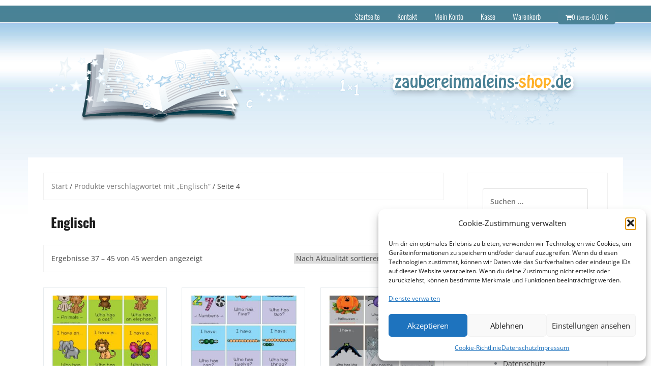

--- FILE ---
content_type: text/html; charset=UTF-8
request_url: https://www.zaubereinmaleins-shop.de/produkt-schlagwort/englisch/page/4/
body_size: 19524
content:
<!DOCTYPE html>
<html lang="de">
<head>
<meta charset="UTF-8">
<meta name="viewport" content="width=device-width, initial-scale=1">
<link rel="profile" href="http://gmpg.org/xfn/11">
<link rel="pingback" href="https://www.zaubereinmaleins-shop.de/xmlrpc.php">

<title>Englisch &#8211; Seite 4 &#8211; Zaubereinmaleins Shop</title>
<meta name='robots' content='max-image-preview:large' />
<link rel="alternate" type="application/rss+xml" title="Zaubereinmaleins Shop &raquo; Feed" href="https://www.zaubereinmaleins-shop.de/feed/" />
<link rel="alternate" type="application/rss+xml" title="Zaubereinmaleins Shop &raquo; Kommentar-Feed" href="https://www.zaubereinmaleins-shop.de/comments/feed/" />
<link rel="alternate" type="application/rss+xml" title="Zaubereinmaleins Shop &raquo; Englisch Schlagwort Feed" href="https://www.zaubereinmaleins-shop.de/produkt-schlagwort/englisch/feed/" />
<style id='wp-img-auto-sizes-contain-inline-css' type='text/css'>
img:is([sizes=auto i],[sizes^="auto," i]){contain-intrinsic-size:3000px 1500px}
/*# sourceURL=wp-img-auto-sizes-contain-inline-css */
</style>
<link rel='stylesheet' id='theshop-bootstrap-css' href='https://www.zaubereinmaleins-shop.de/wp-content/themes/theshop/css/bootstrap/bootstrap.min.css?ver=1' type='text/css' media='all' />
<link rel='stylesheet' id='theshop-wc-css-css' href='https://www.zaubereinmaleins-shop.de/wp-content/themes/theshop/woocommerce/css/wc.min.css?ver=6.9' type='text/css' media='all' />
<style id='wp-emoji-styles-inline-css' type='text/css'>

	img.wp-smiley, img.emoji {
		display: inline !important;
		border: none !important;
		box-shadow: none !important;
		height: 1em !important;
		width: 1em !important;
		margin: 0 0.07em !important;
		vertical-align: -0.1em !important;
		background: none !important;
		padding: 0 !important;
	}
/*# sourceURL=wp-emoji-styles-inline-css */
</style>
<style id='wp-block-library-inline-css' type='text/css'>
:root{--wp-block-synced-color:#7a00df;--wp-block-synced-color--rgb:122,0,223;--wp-bound-block-color:var(--wp-block-synced-color);--wp-editor-canvas-background:#ddd;--wp-admin-theme-color:#007cba;--wp-admin-theme-color--rgb:0,124,186;--wp-admin-theme-color-darker-10:#006ba1;--wp-admin-theme-color-darker-10--rgb:0,107,160.5;--wp-admin-theme-color-darker-20:#005a87;--wp-admin-theme-color-darker-20--rgb:0,90,135;--wp-admin-border-width-focus:2px}@media (min-resolution:192dpi){:root{--wp-admin-border-width-focus:1.5px}}.wp-element-button{cursor:pointer}:root .has-very-light-gray-background-color{background-color:#eee}:root .has-very-dark-gray-background-color{background-color:#313131}:root .has-very-light-gray-color{color:#eee}:root .has-very-dark-gray-color{color:#313131}:root .has-vivid-green-cyan-to-vivid-cyan-blue-gradient-background{background:linear-gradient(135deg,#00d084,#0693e3)}:root .has-purple-crush-gradient-background{background:linear-gradient(135deg,#34e2e4,#4721fb 50%,#ab1dfe)}:root .has-hazy-dawn-gradient-background{background:linear-gradient(135deg,#faaca8,#dad0ec)}:root .has-subdued-olive-gradient-background{background:linear-gradient(135deg,#fafae1,#67a671)}:root .has-atomic-cream-gradient-background{background:linear-gradient(135deg,#fdd79a,#004a59)}:root .has-nightshade-gradient-background{background:linear-gradient(135deg,#330968,#31cdcf)}:root .has-midnight-gradient-background{background:linear-gradient(135deg,#020381,#2874fc)}:root{--wp--preset--font-size--normal:16px;--wp--preset--font-size--huge:42px}.has-regular-font-size{font-size:1em}.has-larger-font-size{font-size:2.625em}.has-normal-font-size{font-size:var(--wp--preset--font-size--normal)}.has-huge-font-size{font-size:var(--wp--preset--font-size--huge)}.has-text-align-center{text-align:center}.has-text-align-left{text-align:left}.has-text-align-right{text-align:right}.has-fit-text{white-space:nowrap!important}#end-resizable-editor-section{display:none}.aligncenter{clear:both}.items-justified-left{justify-content:flex-start}.items-justified-center{justify-content:center}.items-justified-right{justify-content:flex-end}.items-justified-space-between{justify-content:space-between}.screen-reader-text{border:0;clip-path:inset(50%);height:1px;margin:-1px;overflow:hidden;padding:0;position:absolute;width:1px;word-wrap:normal!important}.screen-reader-text:focus{background-color:#ddd;clip-path:none;color:#444;display:block;font-size:1em;height:auto;left:5px;line-height:normal;padding:15px 23px 14px;text-decoration:none;top:5px;width:auto;z-index:100000}html :where(.has-border-color){border-style:solid}html :where([style*=border-top-color]){border-top-style:solid}html :where([style*=border-right-color]){border-right-style:solid}html :where([style*=border-bottom-color]){border-bottom-style:solid}html :where([style*=border-left-color]){border-left-style:solid}html :where([style*=border-width]){border-style:solid}html :where([style*=border-top-width]){border-top-style:solid}html :where([style*=border-right-width]){border-right-style:solid}html :where([style*=border-bottom-width]){border-bottom-style:solid}html :where([style*=border-left-width]){border-left-style:solid}html :where(img[class*=wp-image-]){height:auto;max-width:100%}:where(figure){margin:0 0 1em}html :where(.is-position-sticky){--wp-admin--admin-bar--position-offset:var(--wp-admin--admin-bar--height,0px)}@media screen and (max-width:600px){html :where(.is-position-sticky){--wp-admin--admin-bar--position-offset:0px}}

/*# sourceURL=wp-block-library-inline-css */
</style><link rel='stylesheet' id='wc-blocks-style-css' href='https://www.zaubereinmaleins-shop.de/wp-content/plugins/woocommerce/assets/client/blocks/wc-blocks.css?ver=wc-10.4.3' type='text/css' media='all' />
<style id='global-styles-inline-css' type='text/css'>
:root{--wp--preset--aspect-ratio--square: 1;--wp--preset--aspect-ratio--4-3: 4/3;--wp--preset--aspect-ratio--3-4: 3/4;--wp--preset--aspect-ratio--3-2: 3/2;--wp--preset--aspect-ratio--2-3: 2/3;--wp--preset--aspect-ratio--16-9: 16/9;--wp--preset--aspect-ratio--9-16: 9/16;--wp--preset--color--black: #000000;--wp--preset--color--cyan-bluish-gray: #abb8c3;--wp--preset--color--white: #ffffff;--wp--preset--color--pale-pink: #f78da7;--wp--preset--color--vivid-red: #cf2e2e;--wp--preset--color--luminous-vivid-orange: #ff6900;--wp--preset--color--luminous-vivid-amber: #fcb900;--wp--preset--color--light-green-cyan: #7bdcb5;--wp--preset--color--vivid-green-cyan: #00d084;--wp--preset--color--pale-cyan-blue: #8ed1fc;--wp--preset--color--vivid-cyan-blue: #0693e3;--wp--preset--color--vivid-purple: #9b51e0;--wp--preset--gradient--vivid-cyan-blue-to-vivid-purple: linear-gradient(135deg,rgb(6,147,227) 0%,rgb(155,81,224) 100%);--wp--preset--gradient--light-green-cyan-to-vivid-green-cyan: linear-gradient(135deg,rgb(122,220,180) 0%,rgb(0,208,130) 100%);--wp--preset--gradient--luminous-vivid-amber-to-luminous-vivid-orange: linear-gradient(135deg,rgb(252,185,0) 0%,rgb(255,105,0) 100%);--wp--preset--gradient--luminous-vivid-orange-to-vivid-red: linear-gradient(135deg,rgb(255,105,0) 0%,rgb(207,46,46) 100%);--wp--preset--gradient--very-light-gray-to-cyan-bluish-gray: linear-gradient(135deg,rgb(238,238,238) 0%,rgb(169,184,195) 100%);--wp--preset--gradient--cool-to-warm-spectrum: linear-gradient(135deg,rgb(74,234,220) 0%,rgb(151,120,209) 20%,rgb(207,42,186) 40%,rgb(238,44,130) 60%,rgb(251,105,98) 80%,rgb(254,248,76) 100%);--wp--preset--gradient--blush-light-purple: linear-gradient(135deg,rgb(255,206,236) 0%,rgb(152,150,240) 100%);--wp--preset--gradient--blush-bordeaux: linear-gradient(135deg,rgb(254,205,165) 0%,rgb(254,45,45) 50%,rgb(107,0,62) 100%);--wp--preset--gradient--luminous-dusk: linear-gradient(135deg,rgb(255,203,112) 0%,rgb(199,81,192) 50%,rgb(65,88,208) 100%);--wp--preset--gradient--pale-ocean: linear-gradient(135deg,rgb(255,245,203) 0%,rgb(182,227,212) 50%,rgb(51,167,181) 100%);--wp--preset--gradient--electric-grass: linear-gradient(135deg,rgb(202,248,128) 0%,rgb(113,206,126) 100%);--wp--preset--gradient--midnight: linear-gradient(135deg,rgb(2,3,129) 0%,rgb(40,116,252) 100%);--wp--preset--font-size--small: 13px;--wp--preset--font-size--medium: 20px;--wp--preset--font-size--large: 36px;--wp--preset--font-size--x-large: 42px;--wp--preset--spacing--20: 0.44rem;--wp--preset--spacing--30: 0.67rem;--wp--preset--spacing--40: 1rem;--wp--preset--spacing--50: 1.5rem;--wp--preset--spacing--60: 2.25rem;--wp--preset--spacing--70: 3.38rem;--wp--preset--spacing--80: 5.06rem;--wp--preset--shadow--natural: 6px 6px 9px rgba(0, 0, 0, 0.2);--wp--preset--shadow--deep: 12px 12px 50px rgba(0, 0, 0, 0.4);--wp--preset--shadow--sharp: 6px 6px 0px rgba(0, 0, 0, 0.2);--wp--preset--shadow--outlined: 6px 6px 0px -3px rgb(255, 255, 255), 6px 6px rgb(0, 0, 0);--wp--preset--shadow--crisp: 6px 6px 0px rgb(0, 0, 0);}:where(.is-layout-flex){gap: 0.5em;}:where(.is-layout-grid){gap: 0.5em;}body .is-layout-flex{display: flex;}.is-layout-flex{flex-wrap: wrap;align-items: center;}.is-layout-flex > :is(*, div){margin: 0;}body .is-layout-grid{display: grid;}.is-layout-grid > :is(*, div){margin: 0;}:where(.wp-block-columns.is-layout-flex){gap: 2em;}:where(.wp-block-columns.is-layout-grid){gap: 2em;}:where(.wp-block-post-template.is-layout-flex){gap: 1.25em;}:where(.wp-block-post-template.is-layout-grid){gap: 1.25em;}.has-black-color{color: var(--wp--preset--color--black) !important;}.has-cyan-bluish-gray-color{color: var(--wp--preset--color--cyan-bluish-gray) !important;}.has-white-color{color: var(--wp--preset--color--white) !important;}.has-pale-pink-color{color: var(--wp--preset--color--pale-pink) !important;}.has-vivid-red-color{color: var(--wp--preset--color--vivid-red) !important;}.has-luminous-vivid-orange-color{color: var(--wp--preset--color--luminous-vivid-orange) !important;}.has-luminous-vivid-amber-color{color: var(--wp--preset--color--luminous-vivid-amber) !important;}.has-light-green-cyan-color{color: var(--wp--preset--color--light-green-cyan) !important;}.has-vivid-green-cyan-color{color: var(--wp--preset--color--vivid-green-cyan) !important;}.has-pale-cyan-blue-color{color: var(--wp--preset--color--pale-cyan-blue) !important;}.has-vivid-cyan-blue-color{color: var(--wp--preset--color--vivid-cyan-blue) !important;}.has-vivid-purple-color{color: var(--wp--preset--color--vivid-purple) !important;}.has-black-background-color{background-color: var(--wp--preset--color--black) !important;}.has-cyan-bluish-gray-background-color{background-color: var(--wp--preset--color--cyan-bluish-gray) !important;}.has-white-background-color{background-color: var(--wp--preset--color--white) !important;}.has-pale-pink-background-color{background-color: var(--wp--preset--color--pale-pink) !important;}.has-vivid-red-background-color{background-color: var(--wp--preset--color--vivid-red) !important;}.has-luminous-vivid-orange-background-color{background-color: var(--wp--preset--color--luminous-vivid-orange) !important;}.has-luminous-vivid-amber-background-color{background-color: var(--wp--preset--color--luminous-vivid-amber) !important;}.has-light-green-cyan-background-color{background-color: var(--wp--preset--color--light-green-cyan) !important;}.has-vivid-green-cyan-background-color{background-color: var(--wp--preset--color--vivid-green-cyan) !important;}.has-pale-cyan-blue-background-color{background-color: var(--wp--preset--color--pale-cyan-blue) !important;}.has-vivid-cyan-blue-background-color{background-color: var(--wp--preset--color--vivid-cyan-blue) !important;}.has-vivid-purple-background-color{background-color: var(--wp--preset--color--vivid-purple) !important;}.has-black-border-color{border-color: var(--wp--preset--color--black) !important;}.has-cyan-bluish-gray-border-color{border-color: var(--wp--preset--color--cyan-bluish-gray) !important;}.has-white-border-color{border-color: var(--wp--preset--color--white) !important;}.has-pale-pink-border-color{border-color: var(--wp--preset--color--pale-pink) !important;}.has-vivid-red-border-color{border-color: var(--wp--preset--color--vivid-red) !important;}.has-luminous-vivid-orange-border-color{border-color: var(--wp--preset--color--luminous-vivid-orange) !important;}.has-luminous-vivid-amber-border-color{border-color: var(--wp--preset--color--luminous-vivid-amber) !important;}.has-light-green-cyan-border-color{border-color: var(--wp--preset--color--light-green-cyan) !important;}.has-vivid-green-cyan-border-color{border-color: var(--wp--preset--color--vivid-green-cyan) !important;}.has-pale-cyan-blue-border-color{border-color: var(--wp--preset--color--pale-cyan-blue) !important;}.has-vivid-cyan-blue-border-color{border-color: var(--wp--preset--color--vivid-cyan-blue) !important;}.has-vivid-purple-border-color{border-color: var(--wp--preset--color--vivid-purple) !important;}.has-vivid-cyan-blue-to-vivid-purple-gradient-background{background: var(--wp--preset--gradient--vivid-cyan-blue-to-vivid-purple) !important;}.has-light-green-cyan-to-vivid-green-cyan-gradient-background{background: var(--wp--preset--gradient--light-green-cyan-to-vivid-green-cyan) !important;}.has-luminous-vivid-amber-to-luminous-vivid-orange-gradient-background{background: var(--wp--preset--gradient--luminous-vivid-amber-to-luminous-vivid-orange) !important;}.has-luminous-vivid-orange-to-vivid-red-gradient-background{background: var(--wp--preset--gradient--luminous-vivid-orange-to-vivid-red) !important;}.has-very-light-gray-to-cyan-bluish-gray-gradient-background{background: var(--wp--preset--gradient--very-light-gray-to-cyan-bluish-gray) !important;}.has-cool-to-warm-spectrum-gradient-background{background: var(--wp--preset--gradient--cool-to-warm-spectrum) !important;}.has-blush-light-purple-gradient-background{background: var(--wp--preset--gradient--blush-light-purple) !important;}.has-blush-bordeaux-gradient-background{background: var(--wp--preset--gradient--blush-bordeaux) !important;}.has-luminous-dusk-gradient-background{background: var(--wp--preset--gradient--luminous-dusk) !important;}.has-pale-ocean-gradient-background{background: var(--wp--preset--gradient--pale-ocean) !important;}.has-electric-grass-gradient-background{background: var(--wp--preset--gradient--electric-grass) !important;}.has-midnight-gradient-background{background: var(--wp--preset--gradient--midnight) !important;}.has-small-font-size{font-size: var(--wp--preset--font-size--small) !important;}.has-medium-font-size{font-size: var(--wp--preset--font-size--medium) !important;}.has-large-font-size{font-size: var(--wp--preset--font-size--large) !important;}.has-x-large-font-size{font-size: var(--wp--preset--font-size--x-large) !important;}
/*# sourceURL=global-styles-inline-css */
</style>

<style id='classic-theme-styles-inline-css' type='text/css'>
/*! This file is auto-generated */
.wp-block-button__link{color:#fff;background-color:#32373c;border-radius:9999px;box-shadow:none;text-decoration:none;padding:calc(.667em + 2px) calc(1.333em + 2px);font-size:1.125em}.wp-block-file__button{background:#32373c;color:#fff;text-decoration:none}
/*# sourceURL=/wp-includes/css/classic-themes.min.css */
</style>
<link rel='stylesheet' id='contact-form-7-css' href='https://www.zaubereinmaleins-shop.de/wp-content/plugins/contact-form-7/includes/css/styles.css?ver=6.1.4' type='text/css' media='all' />
<link rel='stylesheet' id='wpa-css-css' href='https://www.zaubereinmaleins-shop.de/wp-content/plugins/honeypot/includes/css/wpa.css?ver=2.3.04' type='text/css' media='all' />
<link rel='stylesheet' id='woocommerce-layout-css' href='https://www.zaubereinmaleins-shop.de/wp-content/plugins/woocommerce/assets/css/woocommerce-layout.css?ver=10.4.3' type='text/css' media='all' />
<style id='woocommerce-layout-inline-css' type='text/css'>

	.infinite-scroll .woocommerce-pagination {
		display: none;
	}
/*# sourceURL=woocommerce-layout-inline-css */
</style>
<link rel='stylesheet' id='woocommerce-smallscreen-css' href='https://www.zaubereinmaleins-shop.de/wp-content/plugins/woocommerce/assets/css/woocommerce-smallscreen.css?ver=10.4.3' type='text/css' media='only screen and (max-width: 768px)' />
<style id='woocommerce-inline-inline-css' type='text/css'>
.woocommerce form .form-row .required { visibility: visible; }
/*# sourceURL=woocommerce-inline-inline-css */
</style>
<link rel='stylesheet' id='cmplz-general-css' href='https://www.zaubereinmaleins-shop.de/wp-content/plugins/complianz-gdpr/assets/css/cookieblocker.min.css?ver=1765942305' type='text/css' media='all' />
<link rel='stylesheet' id='chld_thm_cfg_parent-css' href='https://www.zaubereinmaleins-shop.de/wp-content/themes/theshop/style.css?ver=6.9' type='text/css' media='all' />
<link rel='stylesheet' id='theshop-style-css' href='https://www.zaubereinmaleins-shop.de/wp-content/themes/theshop-child/style.css?ver=1.10.1549541862' type='text/css' media='all' />
<style id='theshop-style-inline-css' type='text/css'>
.site-logo { max-height:80px; }
.site-header { padding:30px 0; }
.products-loop { background-color:#fff}
.cta-section { background-color:#2C292A}
.cats-loop { background-color:#f7f7f7}
.posts-loop { background-color:#fff}
.products-loop, .products-loop .section-title, .products-loop h3, .products-loop .woocommerce ul.products li.product .price { color:}
.cta-section { color:#fff}
.cats-loop, .cats-loop .section-title { color:}
.posts-loop, .posts-loop .section-title, .posts-loop .post-title a { color:}
.woocommerce #respond input#submit,.woocommerce a.button,.woocommerce button.button,.woocommerce input.button, .woocommerce div.product p.price,.woocommerce div.product span.price,.woocommerce .woocommerce-info:before,.woocommerce .woocommerce-message:before,.woocommerce .woocommerce-message:before,.preloader .preloader-inner,.entry-title a:hover,.woocommerce .star-rating span,a, a:hover, .main-navigation a:hover { color:#4a8296}
.add_to_cart_button::before,.cart-button::before,.woocommerce .widget_price_filter .ui-slider .ui-slider-range,.woocommerce .widget_price_filter .ui-slider .ui-slider-handle,.woocommerce #respond input#submit:hover,.woocommerce a.button:hover,.woocommerce button.button:hover,.woocommerce input.button:hover,.woocommerce span.onsale,.owl-theme .owl-controls .owl-page span,li.nav-cart,.widget-title::after,.post-navigation a,.posts-navigation a,.secondary-navigation li:hover,.secondary-navigation ul ul,button, .button, input[type="button"], input[type="reset"], input[type="submit"] { background-color:#4a8296}
.woocommerce .woocommerce-info,.woocommerce .woocommerce-message,.woocommerce .woocommerce-error,.woocommerce .woocommerce-info,.woocommerce .woocommerce-message,.main-navigation ul ul { border-top-color:#4a8296;}
.woocommerce #respond input#submit:hover,.woocommerce a.button:hover,.woocommerce button.button:hover,.woocommerce input.button:hover { border-color:#4a8296;}
body, .widget a { color:#4c4c4c}
.site-header { background-color:#fff}
.main-navigation a { color:#ffffff}
.site-title a, .site-title a:hover { color:#1c1c1c}
.site-description { color:#767676}

/*# sourceURL=theshop-style-inline-css */
</style>
<link rel='stylesheet' id='theshop-fontawesome-css' href='https://www.zaubereinmaleins-shop.de/wp-content/themes/theshop/fonts/font-awesome.min.css?ver=6.9' type='text/css' media='all' />
<link rel='stylesheet' id='woocommerce-gzd-layout-css' href='https://www.zaubereinmaleins-shop.de/wp-content/plugins/woocommerce-germanized/build/static/layout-styles.css?ver=3.20.5' type='text/css' media='all' />
<style id='woocommerce-gzd-layout-inline-css' type='text/css'>
.woocommerce-checkout .shop_table { background-color: #eeeeee; } .product p.deposit-packaging-type { font-size: 1.2em !important; } p.woocommerce-shipping-destination { display: none; }
                .wc-gzd-nutri-score-value-a {
                    background: url(https://www.zaubereinmaleins-shop.de/wp-content/plugins/woocommerce-germanized/assets/images/nutri-score-a.svg) no-repeat;
                }
                .wc-gzd-nutri-score-value-b {
                    background: url(https://www.zaubereinmaleins-shop.de/wp-content/plugins/woocommerce-germanized/assets/images/nutri-score-b.svg) no-repeat;
                }
                .wc-gzd-nutri-score-value-c {
                    background: url(https://www.zaubereinmaleins-shop.de/wp-content/plugins/woocommerce-germanized/assets/images/nutri-score-c.svg) no-repeat;
                }
                .wc-gzd-nutri-score-value-d {
                    background: url(https://www.zaubereinmaleins-shop.de/wp-content/plugins/woocommerce-germanized/assets/images/nutri-score-d.svg) no-repeat;
                }
                .wc-gzd-nutri-score-value-e {
                    background: url(https://www.zaubereinmaleins-shop.de/wp-content/plugins/woocommerce-germanized/assets/images/nutri-score-e.svg) no-repeat;
                }
            
/*# sourceURL=woocommerce-gzd-layout-inline-css */
</style>
<link rel='stylesheet' id='chld_thm_cfg_separate-css' href='https://www.zaubereinmaleins-shop.de/wp-content/themes/theshop-child/ctc-style.css?ver=1.10.1549541862' type='text/css' media='all' />
<script type="text/javascript" async src="https://www.zaubereinmaleins-shop.de/wp-content/plugins/burst-statistics/assets/js/timeme/timeme.min.js?ver=1767929448" id="burst-timeme-js"></script>
<script type="text/javascript" src="https://www.zaubereinmaleins-shop.de/wp-includes/js/jquery/jquery.min.js?ver=3.7.1" id="jquery-core-js"></script>
<script type="text/javascript" src="https://www.zaubereinmaleins-shop.de/wp-includes/js/jquery/jquery-migrate.min.js?ver=3.4.1" id="jquery-migrate-js"></script>
<script type="text/javascript" src="https://www.zaubereinmaleins-shop.de/wp-content/plugins/woocommerce/assets/js/jquery-blockui/jquery.blockUI.min.js?ver=2.7.0-wc.10.4.3" id="wc-jquery-blockui-js" defer="defer" data-wp-strategy="defer"></script>
<script type="text/javascript" src="https://www.zaubereinmaleins-shop.de/wp-content/plugins/woocommerce/assets/js/js-cookie/js.cookie.min.js?ver=2.1.4-wc.10.4.3" id="wc-js-cookie-js" defer="defer" data-wp-strategy="defer"></script>
<script type="text/javascript" id="woocommerce-js-extra">
/* <![CDATA[ */
var woocommerce_params = {"ajax_url":"/wp-admin/admin-ajax.php","wc_ajax_url":"/?wc-ajax=%%endpoint%%","i18n_password_show":"Passwort anzeigen","i18n_password_hide":"Passwort ausblenden"};
//# sourceURL=woocommerce-js-extra
/* ]]> */
</script>
<script type="text/javascript" src="https://www.zaubereinmaleins-shop.de/wp-content/plugins/woocommerce/assets/js/frontend/woocommerce.min.js?ver=10.4.3" id="woocommerce-js" defer="defer" data-wp-strategy="defer"></script>
<script type="text/javascript" id="wc-gzd-unit-price-observer-queue-js-extra">
/* <![CDATA[ */
var wc_gzd_unit_price_observer_queue_params = {"ajax_url":"/wp-admin/admin-ajax.php","wc_ajax_url":"/?wc-ajax=%%endpoint%%","refresh_unit_price_nonce":"7f4d8bceec"};
//# sourceURL=wc-gzd-unit-price-observer-queue-js-extra
/* ]]> */
</script>
<script type="text/javascript" src="https://www.zaubereinmaleins-shop.de/wp-content/plugins/woocommerce-germanized/build/static/unit-price-observer-queue.js?ver=3.20.5" id="wc-gzd-unit-price-observer-queue-js" defer="defer" data-wp-strategy="defer"></script>
<script type="text/javascript" src="https://www.zaubereinmaleins-shop.de/wp-content/plugins/woocommerce/assets/js/accounting/accounting.min.js?ver=0.4.2" id="wc-accounting-js"></script>
<script type="text/javascript" id="wc-gzd-unit-price-observer-js-extra">
/* <![CDATA[ */
var wc_gzd_unit_price_observer_params = {"wrapper":".product","price_selector":{"p.price":{"is_total_price":false,"is_primary_selector":true,"quantity_selector":""}},"replace_price":"1","product_id":"2057","price_decimal_sep":",","price_thousand_sep":".","qty_selector":"input.quantity, input.qty","refresh_on_load":""};
//# sourceURL=wc-gzd-unit-price-observer-js-extra
/* ]]> */
</script>
<script type="text/javascript" src="https://www.zaubereinmaleins-shop.de/wp-content/plugins/woocommerce-germanized/build/static/unit-price-observer.js?ver=3.20.5" id="wc-gzd-unit-price-observer-js" defer="defer" data-wp-strategy="defer"></script>
<link rel="https://api.w.org/" href="https://www.zaubereinmaleins-shop.de/wp-json/" /><link rel="alternate" title="JSON" type="application/json" href="https://www.zaubereinmaleins-shop.de/wp-json/wp/v2/product_tag/208" /><link rel="EditURI" type="application/rsd+xml" title="RSD" href="https://www.zaubereinmaleins-shop.de/xmlrpc.php?rsd" />
<meta name="generator" content="WordPress 6.9" />
<meta name="generator" content="WooCommerce 10.4.3" />
			<style>.cmplz-hidden {
					display: none !important;
				}</style>	<noscript><style>.woocommerce-product-gallery{ opacity: 1 !important; }</style></noscript>
	<link rel='stylesheet' id='select2-css' href='https://www.zaubereinmaleins-shop.de/wp-content/plugins/woocommerce/assets/css/select2.css?ver=10.4.3' type='text/css' media='all' />
</head>

<body data-cmplz=2 class="archive paged tax-product_tag term-englisch term-208 paged-4 wp-theme-theshop wp-child-theme-theshop-child theme-theshop woocommerce woocommerce-page woocommerce-no-js" data-burst_id="208" data-burst_type="tax">
<div class="preloader">
	<div class="preloader-inner">
				Wird geladen…	</div>
</div>
<div id="page" class="hfeed site">
	<a class="skip-link screen-reader-text" href="#content">Skip to content</a>

	<header id="masthead" class="site-header clearfix" role="banner">
		<div class="container">
			<div class="site-branding col-md-4">
				<h1 class="site-title"><a href="https://www.zaubereinmaleins-shop.de/" rel="home">Zaubereinmaleins Shop</a></h1>			</div><!-- .site-branding -->

			<nav id="site-navigation" class="main-navigation col-md-8" role="navigation">
				<div class="menu-topnav-container"><ul id="primary-menu" class="menu"><li id="menu-item-1821" class="menu-item menu-item-type-post_type menu-item-object-page menu-item-home menu-item-1821"><a href="https://www.zaubereinmaleins-shop.de/">Startseite</a></li>
<li id="menu-item-1860" class="menu-item menu-item-type-post_type menu-item-object-page menu-item-1860"><a href="https://www.zaubereinmaleins-shop.de/kontakt/">Kontakt</a></li>
<li id="menu-item-1891" class="menu-item menu-item-type-post_type menu-item-object-page menu-item-1891"><a href="https://www.zaubereinmaleins-shop.de/mein-konto/">Mein Konto</a></li>
<li id="menu-item-1892" class="menu-item menu-item-type-post_type menu-item-object-page menu-item-1892"><a href="https://www.zaubereinmaleins-shop.de/kasse/">Kasse</a></li>
<li id="menu-item-1893" class="menu-item menu-item-type-post_type menu-item-object-page menu-item-1893"><a href="https://www.zaubereinmaleins-shop.de/warenkorb/">Warenkorb</a></li>
<li class="nav-cart"><i class="fa fa-shopping-cart"></i><a class="cart-contents" href="https://www.zaubereinmaleins-shop.de/warenkorb/" title="View your shopping cart">0 items-<span class="woocommerce-Price-amount amount"><bdi>0,00&nbsp;<span class="woocommerce-Price-currencySymbol">&euro;</span></bdi></span></a></li></ul></div>			</nav><!-- #site-navigation -->
			<nav class="mobile-nav"></nav>
		</div>
	</header><!-- #masthead -->

		<div class="header-promo">
		<div class="container">
			<div class="promo-box"><i class="fa fa-rocket"></i><span>Free shipping</span></div><div class="promo-box"><i class="fa fa-money"></i><span>Friendly prices</span></div><div class="promo-box"><i class="fa fa-clock-o"></i><span>Always on time</span></div>		</div>
	</div>
	
		
	<div id="content" class="site-content">
		<div class="container content-wrapper">
	<div id="primary" class="content-area"><main id="main" class="site-main" role="main"><nav class="woocommerce-breadcrumb" aria-label="Breadcrumb"><a href="https://www.zaubereinmaleins-shop.de">Start</a>&nbsp;&#47;&nbsp;<a href="https://www.zaubereinmaleins-shop.de/produkt-schlagwort/englisch/">Produkte verschlagwortet mit &#8222;Englisch&#8220;</a>&nbsp;&#47;&nbsp;Seite 4</nav><header class="woocommerce-products-header">
	<h3 class="woo-title entry-title">Englisch</h3>
	</header>
<div class="woocommerce-notices-wrapper"></div><div class="before-shop clearfix"><p class="woocommerce-result-count" role="alert" aria-relevant="all" data-is-sorted-by="true">
	Ergebnisse 37 – 45 von 45 werden angezeigt<span class="screen-reader-text">Nach Aktualität sortiert</span></p>
<form class="woocommerce-ordering" method="get">
		<select
		name="orderby"
		class="orderby"
					aria-label="Shop-Reihenfolge"
			>
					<option value="popularity" >Nach Beliebtheit sortiert</option>
					<option value="rating" >Nach Durchschnittsbewertung sortiert</option>
					<option value="date"  selected='selected'>Nach Aktualität sortieren</option>
					<option value="price" >Nach Preis sortieren: aufsteigend</option>
					<option value="price-desc" >Nach Preis sortieren: absteigend</option>
			</select>
	<input type="hidden" name="paged" value="1" />
	</form>
</div><ul class="products columns-3">
<li class="clearfix product type-product post-2057 status-publish first instock product_cat-englisch product_cat-ihavewhohas product_tag-lesespiel product_tag-englisch product_tag-i-have-who-has has-post-thumbnail downloadable taxable shipping-taxable purchasable product-type-simple">
	<a href="https://www.zaubereinmaleins-shop.de/home/englisch/ihavewhohas/i-have-who-has-animals/" class="woocommerce-LoopProduct-link woocommerce-loop-product__link"><img width="300" height="300" src="https://www.zaubereinmaleins-shop.de/wp-content/uploads/2018/08/animals1-300x300.jpg" class="attachment-woocommerce_thumbnail size-woocommerce_thumbnail" alt="I have, who has? Animals" decoding="async" fetchpriority="high" srcset="https://www.zaubereinmaleins-shop.de/wp-content/uploads/2018/08/animals1-300x300.jpg 300w, https://www.zaubereinmaleins-shop.de/wp-content/uploads/2018/08/animals1-150x150.jpg 150w, https://www.zaubereinmaleins-shop.de/wp-content/uploads/2018/08/animals1-100x100.jpg 100w" sizes="(max-width: 300px) 100vw, 300px" /><h2 class="woocommerce-loop-product__title">I have, who has? Animals</h2>
	<span class="price"><span class="woocommerce-Price-amount amount"><bdi>0,99&nbsp;<span class="woocommerce-Price-currencySymbol">&euro;</span></bdi></span></span>



</a>
	<p class="wc-gzd-additional-info wc-gzd-additional-info-loop tax-info">exkl. MwSt.</p>
<a href="/produkt-schlagwort/englisch/page/4/?add-to-cart=2057" aria-describedby="woocommerce_loop_add_to_cart_link_describedby_2057" data-quantity="1" class="button product_type_simple add_to_cart_button ajax_add_to_cart" data-product_id="2057" data-product_sku="" aria-label="In den Warenkorb legen: „I have, who has? Animals“" rel="nofollow" data-success_message="„I have, who has? Animals“ wurde deinem Warenkorb hinzugefügt">In den Warenkorb</a>	<span id="woocommerce_loop_add_to_cart_link_describedby_2057" class="screen-reader-text">
			</span>
</li>
<li class="clearfix product type-product post-2055 status-publish instock product_cat-englisch product_cat-ihavewhohas product_tag-lesespiel product_tag-englisch product_tag-i-have-who-has has-post-thumbnail downloadable taxable shipping-taxable purchasable product-type-simple">
	<a href="https://www.zaubereinmaleins-shop.de/home/englisch/ihavewhohas/i-have-who-has-numbers/" class="woocommerce-LoopProduct-link woocommerce-loop-product__link"><img width="300" height="300" src="https://www.zaubereinmaleins-shop.de/wp-content/uploads/2018/08/numbers1-300x300.jpg" class="attachment-woocommerce_thumbnail size-woocommerce_thumbnail" alt="I have, who has? Numbers" decoding="async" srcset="https://www.zaubereinmaleins-shop.de/wp-content/uploads/2018/08/numbers1-300x300.jpg 300w, https://www.zaubereinmaleins-shop.de/wp-content/uploads/2018/08/numbers1-150x150.jpg 150w, https://www.zaubereinmaleins-shop.de/wp-content/uploads/2018/08/numbers1-100x100.jpg 100w" sizes="(max-width: 300px) 100vw, 300px" /><h2 class="woocommerce-loop-product__title">I have, who has? Numbers</h2>
	<span class="price"><span class="woocommerce-Price-amount amount"><bdi>0,99&nbsp;<span class="woocommerce-Price-currencySymbol">&euro;</span></bdi></span></span>



</a>
	<p class="wc-gzd-additional-info wc-gzd-additional-info-loop tax-info">exkl. MwSt.</p>
<a href="/produkt-schlagwort/englisch/page/4/?add-to-cart=2055" aria-describedby="woocommerce_loop_add_to_cart_link_describedby_2055" data-quantity="1" class="button product_type_simple add_to_cart_button ajax_add_to_cart" data-product_id="2055" data-product_sku="" aria-label="In den Warenkorb legen: „I have, who has? Numbers“" rel="nofollow" data-success_message="„I have, who has? Numbers“ wurde deinem Warenkorb hinzugefügt">In den Warenkorb</a>	<span id="woocommerce_loop_add_to_cart_link_describedby_2055" class="screen-reader-text">
			</span>
</li>
<li class="clearfix product type-product post-2053 status-publish last instock product_cat-englisch product_cat-ihavewhohas product_tag-englisch product_tag-i-have-who-has product_tag-lesespiel has-post-thumbnail downloadable taxable shipping-taxable purchasable product-type-simple">
	<a href="https://www.zaubereinmaleins-shop.de/home/englisch/ihavewhohas/i-have-who-has-halloween/" class="woocommerce-LoopProduct-link woocommerce-loop-product__link"><img width="300" height="300" src="https://www.zaubereinmaleins-shop.de/wp-content/uploads/2018/08/reading_hallo1-300x300.jpg" class="attachment-woocommerce_thumbnail size-woocommerce_thumbnail" alt="I have, who has? Halloween" decoding="async" srcset="https://www.zaubereinmaleins-shop.de/wp-content/uploads/2018/08/reading_hallo1-300x300.jpg 300w, https://www.zaubereinmaleins-shop.de/wp-content/uploads/2018/08/reading_hallo1-150x150.jpg 150w, https://www.zaubereinmaleins-shop.de/wp-content/uploads/2018/08/reading_hallo1-100x100.jpg 100w" sizes="(max-width: 300px) 100vw, 300px" /><h2 class="woocommerce-loop-product__title">I have, who has? Halloween</h2><div class="star-rating" role="img" aria-label="Bewertet mit 5.00 von 5"><span style="width:100%">Bewertet mit <strong class="rating">5.00</strong> von 5</span></div><p class="wc-gzd-additional-info wc-gzd-additional-info-loop wc-gzd-rating-authenticity-status is-unverified">
	<a href="https://www.zaubereinmaleins-shop.de/review-authenticity/" target="_blank">Ungeprüfte Gesamtbewertungen</a></p>

	<span class="price"><span class="woocommerce-Price-amount amount"><bdi>0,99&nbsp;<span class="woocommerce-Price-currencySymbol">&euro;</span></bdi></span></span>



</a>
	<p class="wc-gzd-additional-info wc-gzd-additional-info-loop tax-info">exkl. MwSt.</p>
<a href="/produkt-schlagwort/englisch/page/4/?add-to-cart=2053" aria-describedby="woocommerce_loop_add_to_cart_link_describedby_2053" data-quantity="1" class="button product_type_simple add_to_cart_button ajax_add_to_cart" data-product_id="2053" data-product_sku="" aria-label="In den Warenkorb legen: „I have, who has? Halloween“" rel="nofollow" data-success_message="„I have, who has? Halloween“ wurde deinem Warenkorb hinzugefügt">In den Warenkorb</a>	<span id="woocommerce_loop_add_to_cart_link_describedby_2053" class="screen-reader-text">
			</span>
</li>
<li class="clearfix product type-product post-2051 status-publish first instock product_cat-englisch product_cat-ihavewhohas product_tag-lesespiel product_tag-englisch product_tag-i-have-who-has has-post-thumbnail downloadable taxable shipping-taxable purchasable product-type-simple">
	<a href="https://www.zaubereinmaleins-shop.de/home/englisch/ihavewhohas/i-have-who-has-monster/" class="woocommerce-LoopProduct-link woocommerce-loop-product__link"><img width="300" height="300" src="https://www.zaubereinmaleins-shop.de/wp-content/uploads/2018/08/monster1-1-300x300.jpg" class="attachment-woocommerce_thumbnail size-woocommerce_thumbnail" alt="I have, who has? - Monster" decoding="async" loading="lazy" srcset="https://www.zaubereinmaleins-shop.de/wp-content/uploads/2018/08/monster1-1-300x300.jpg 300w, https://www.zaubereinmaleins-shop.de/wp-content/uploads/2018/08/monster1-1-150x150.jpg 150w, https://www.zaubereinmaleins-shop.de/wp-content/uploads/2018/08/monster1-1-100x100.jpg 100w" sizes="auto, (max-width: 300px) 100vw, 300px" /><h2 class="woocommerce-loop-product__title">I have, who has? &#8211; Monster</h2>
	<span class="price"><span class="woocommerce-Price-amount amount"><bdi>0,99&nbsp;<span class="woocommerce-Price-currencySymbol">&euro;</span></bdi></span></span>



</a>
	<p class="wc-gzd-additional-info wc-gzd-additional-info-loop tax-info">exkl. MwSt.</p>
<a href="/produkt-schlagwort/englisch/page/4/?add-to-cart=2051" aria-describedby="woocommerce_loop_add_to_cart_link_describedby_2051" data-quantity="1" class="button product_type_simple add_to_cart_button ajax_add_to_cart" data-product_id="2051" data-product_sku="" aria-label="In den Warenkorb legen: „I have, who has? - Monster“" rel="nofollow" data-success_message="„I have, who has? - Monster“ wurde deinem Warenkorb hinzugefügt">In den Warenkorb</a>	<span id="woocommerce_loop_add_to_cart_link_describedby_2051" class="screen-reader-text">
			</span>
</li>
<li class="clearfix product type-product post-2049 status-publish instock product_cat-englisch product_cat-ihavewhohas product_tag-englisch product_tag-i-have-who-has product_tag-lesespiel has-post-thumbnail sale downloadable taxable shipping-taxable purchasable product-type-simple">
	<a href="https://www.zaubereinmaleins-shop.de/home/englisch/ihavewhohas/pirate-reading-game/" class="woocommerce-LoopProduct-link woocommerce-loop-product__link">
	<span class="onsale">Angebot!</span>
	<img width="300" height="300" src="https://www.zaubereinmaleins-shop.de/wp-content/uploads/2018/08/pirates1-300x300.jpg" class="attachment-woocommerce_thumbnail size-woocommerce_thumbnail" alt="Pirate - Reading game" decoding="async" loading="lazy" srcset="https://www.zaubereinmaleins-shop.de/wp-content/uploads/2018/08/pirates1-300x300.jpg 300w, https://www.zaubereinmaleins-shop.de/wp-content/uploads/2018/08/pirates1-150x150.jpg 150w, https://www.zaubereinmaleins-shop.de/wp-content/uploads/2018/08/pirates1-100x100.jpg 100w" sizes="auto, (max-width: 300px) 100vw, 300px" /><h2 class="woocommerce-loop-product__title">Pirate &#8211; Reading game</h2>
	<span class="price"><del aria-hidden="true"><span class="woocommerce-Price-amount amount"><bdi>0,99&nbsp;<span class="woocommerce-Price-currencySymbol">&euro;</span></bdi></span></del> <span class="screen-reader-text">Ursprünglicher Preis war: 0,99&nbsp;&euro;</span><ins aria-hidden="true"><span class="woocommerce-Price-amount amount"><bdi>0,45&nbsp;<span class="woocommerce-Price-currencySymbol">&euro;</span></bdi></span></ins><span class="screen-reader-text">Aktueller Preis ist: 0,45&nbsp;&euro;.</span></span>



</a>
	<p class="wc-gzd-additional-info wc-gzd-additional-info-loop tax-info">exkl. MwSt.</p>
<a href="/produkt-schlagwort/englisch/page/4/?add-to-cart=2049" aria-describedby="woocommerce_loop_add_to_cart_link_describedby_2049" data-quantity="1" class="button product_type_simple add_to_cart_button ajax_add_to_cart" data-product_id="2049" data-product_sku="" aria-label="In den Warenkorb legen: „Pirate - Reading game“" rel="nofollow" data-success_message="„Pirate - Reading game“ wurde deinem Warenkorb hinzugefügt">In den Warenkorb</a>	<span id="woocommerce_loop_add_to_cart_link_describedby_2049" class="screen-reader-text">
			</span>
</li>
<li class="clearfix product type-product post-2047 status-publish last instock product_cat-englisch product_cat-ihavewhohas product_tag-lesespiel product_tag-englisch product_tag-i-have-who-has has-post-thumbnail downloadable taxable shipping-taxable purchasable product-type-simple">
	<a href="https://www.zaubereinmaleins-shop.de/home/englisch/ihavewhohas/i-have-who-has-autumn/" class="woocommerce-LoopProduct-link woocommerce-loop-product__link"><img width="300" height="300" src="https://www.zaubereinmaleins-shop.de/wp-content/uploads/2018/08/autumn1-300x300.jpg" class="attachment-woocommerce_thumbnail size-woocommerce_thumbnail" alt="I have, who has? - Autumn" decoding="async" loading="lazy" srcset="https://www.zaubereinmaleins-shop.de/wp-content/uploads/2018/08/autumn1-300x300.jpg 300w, https://www.zaubereinmaleins-shop.de/wp-content/uploads/2018/08/autumn1-150x150.jpg 150w, https://www.zaubereinmaleins-shop.de/wp-content/uploads/2018/08/autumn1-100x100.jpg 100w" sizes="auto, (max-width: 300px) 100vw, 300px" /><h2 class="woocommerce-loop-product__title">I have, who has? &#8211; Autumn</h2>
	<span class="price"><span class="woocommerce-Price-amount amount"><bdi>0,99&nbsp;<span class="woocommerce-Price-currencySymbol">&euro;</span></bdi></span></span>



</a>
	<p class="wc-gzd-additional-info wc-gzd-additional-info-loop tax-info">exkl. MwSt.</p>
<a href="/produkt-schlagwort/englisch/page/4/?add-to-cart=2047" aria-describedby="woocommerce_loop_add_to_cart_link_describedby_2047" data-quantity="1" class="button product_type_simple add_to_cart_button ajax_add_to_cart" data-product_id="2047" data-product_sku="" aria-label="In den Warenkorb legen: „I have, who has? - Autumn“" rel="nofollow" data-success_message="„I have, who has? - Autumn“ wurde deinem Warenkorb hinzugefügt">In den Warenkorb</a>	<span id="woocommerce_loop_add_to_cart_link_describedby_2047" class="screen-reader-text">
			</span>
</li>
<li class="clearfix product type-product post-2045 status-publish first instock product_cat-englisch product_cat-ihavewhohas product_tag-i-have-who-has product_tag-lesespiel product_tag-englisch has-post-thumbnail downloadable taxable shipping-taxable purchasable product-type-simple">
	<a href="https://www.zaubereinmaleins-shop.de/home/englisch/ihavewhohas/reading-game-hippo-hippline/" class="woocommerce-LoopProduct-link woocommerce-loop-product__link"><img width="300" height="300" src="https://www.zaubereinmaleins-shop.de/wp-content/uploads/2018/08/hippo-300x300.jpg" class="attachment-woocommerce_thumbnail size-woocommerce_thumbnail" alt="Reading game: Hippo &amp; Hippline" decoding="async" loading="lazy" srcset="https://www.zaubereinmaleins-shop.de/wp-content/uploads/2018/08/hippo-300x300.jpg 300w, https://www.zaubereinmaleins-shop.de/wp-content/uploads/2018/08/hippo-150x150.jpg 150w, https://www.zaubereinmaleins-shop.de/wp-content/uploads/2018/08/hippo-100x100.jpg 100w" sizes="auto, (max-width: 300px) 100vw, 300px" /><h2 class="woocommerce-loop-product__title">Reading game: Hippo &amp; Hippline</h2>
	<span class="price"><span class="woocommerce-Price-amount amount"><bdi>0,99&nbsp;<span class="woocommerce-Price-currencySymbol">&euro;</span></bdi></span></span>



</a>
	<p class="wc-gzd-additional-info wc-gzd-additional-info-loop tax-info">exkl. MwSt.</p>
<a href="/produkt-schlagwort/englisch/page/4/?add-to-cart=2045" aria-describedby="woocommerce_loop_add_to_cart_link_describedby_2045" data-quantity="1" class="button product_type_simple add_to_cart_button ajax_add_to_cart" data-product_id="2045" data-product_sku="" aria-label="In den Warenkorb legen: „Reading game: Hippo &amp; Hippline“" rel="nofollow" data-success_message="„Reading game: Hippo &amp; Hippline“ wurde deinem Warenkorb hinzugefügt">In den Warenkorb</a>	<span id="woocommerce_loop_add_to_cart_link_describedby_2045" class="screen-reader-text">
			</span>
</li>
<li class="clearfix product type-product post-2043 status-publish instock product_cat-englisch product_cat-ihavewhohas product_tag-lesespiel product_tag-englisch product_tag-i-have-who-has has-post-thumbnail downloadable taxable shipping-taxable purchasable product-type-simple">
	<a href="https://www.zaubereinmaleins-shop.de/home/englisch/ihavewhohas/weather-reading-game/" class="woocommerce-LoopProduct-link woocommerce-loop-product__link"><img width="300" height="300" src="https://www.zaubereinmaleins-shop.de/wp-content/uploads/2018/08/weather_reading_game-1-300x300.jpg" class="attachment-woocommerce_thumbnail size-woocommerce_thumbnail" alt="Weather Reading Game" decoding="async" loading="lazy" srcset="https://www.zaubereinmaleins-shop.de/wp-content/uploads/2018/08/weather_reading_game-1-300x300.jpg 300w, https://www.zaubereinmaleins-shop.de/wp-content/uploads/2018/08/weather_reading_game-1-150x150.jpg 150w, https://www.zaubereinmaleins-shop.de/wp-content/uploads/2018/08/weather_reading_game-1-100x100.jpg 100w" sizes="auto, (max-width: 300px) 100vw, 300px" /><h2 class="woocommerce-loop-product__title">Weather Reading Game</h2><div class="star-rating" role="img" aria-label="Bewertet mit 4.00 von 5"><span style="width:80%">Bewertet mit <strong class="rating">4.00</strong> von 5</span></div><p class="wc-gzd-additional-info wc-gzd-additional-info-loop wc-gzd-rating-authenticity-status is-unverified">
	<a href="https://www.zaubereinmaleins-shop.de/review-authenticity/" target="_blank">Ungeprüfte Gesamtbewertungen</a></p>

	<span class="price"><span class="woocommerce-Price-amount amount"><bdi>0,99&nbsp;<span class="woocommerce-Price-currencySymbol">&euro;</span></bdi></span></span>



</a>
	<p class="wc-gzd-additional-info wc-gzd-additional-info-loop tax-info">exkl. MwSt.</p>
<a href="/produkt-schlagwort/englisch/page/4/?add-to-cart=2043" aria-describedby="woocommerce_loop_add_to_cart_link_describedby_2043" data-quantity="1" class="button product_type_simple add_to_cart_button ajax_add_to_cart" data-product_id="2043" data-product_sku="" aria-label="In den Warenkorb legen: „Weather Reading Game“" rel="nofollow" data-success_message="„Weather Reading Game“ wurde deinem Warenkorb hinzugefügt">In den Warenkorb</a>	<span id="woocommerce_loop_add_to_cart_link_describedby_2043" class="screen-reader-text">
			</span>
</li>
<li class="clearfix product type-product post-2041 status-publish last instock product_cat-englisch product_tag-englisch product_tag-bewegung product_tag-bewegungspausen has-post-thumbnail downloadable taxable shipping-taxable purchasable product-type-simple">
	<a href="https://www.zaubereinmaleins-shop.de/home/englisch/wintery-exercise-activities/" class="woocommerce-LoopProduct-link woocommerce-loop-product__link"><img width="300" height="300" src="https://www.zaubereinmaleins-shop.de/wp-content/uploads/2018/08/bewegung5-300x300.jpg" class="attachment-woocommerce_thumbnail size-woocommerce_thumbnail" alt="Wintery Exercise Activities" decoding="async" loading="lazy" srcset="https://www.zaubereinmaleins-shop.de/wp-content/uploads/2018/08/bewegung5-300x300.jpg 300w, https://www.zaubereinmaleins-shop.de/wp-content/uploads/2018/08/bewegung5-150x150.jpg 150w, https://www.zaubereinmaleins-shop.de/wp-content/uploads/2018/08/bewegung5-100x100.jpg 100w" sizes="auto, (max-width: 300px) 100vw, 300px" /><h2 class="woocommerce-loop-product__title">Wintery Exercise Activities</h2>
	<span class="price"><span class="woocommerce-Price-amount amount"><bdi>0,99&nbsp;<span class="woocommerce-Price-currencySymbol">&euro;</span></bdi></span></span>



</a>
	<p class="wc-gzd-additional-info wc-gzd-additional-info-loop tax-info">exkl. MwSt.</p>
<a href="/produkt-schlagwort/englisch/page/4/?add-to-cart=2041" aria-describedby="woocommerce_loop_add_to_cart_link_describedby_2041" data-quantity="1" class="button product_type_simple add_to_cart_button ajax_add_to_cart" data-product_id="2041" data-product_sku="" aria-label="In den Warenkorb legen: „Wintery Exercise Activities“" rel="nofollow" data-success_message="„Wintery Exercise Activities“ wurde deinem Warenkorb hinzugefügt">In den Warenkorb</a>	<span id="woocommerce_loop_add_to_cart_link_describedby_2041" class="screen-reader-text">
			</span>
</li>
</ul>
<nav class="woocommerce-pagination" aria-label="Produkt-Seitennummerierung">
	<ul class='page-numbers'>
	<li><a class="prev page-numbers" href="https://www.zaubereinmaleins-shop.de/produkt-schlagwort/englisch/page/3/">&larr;</a></li>
	<li><a aria-label="Seite 1" class="page-numbers" href="https://www.zaubereinmaleins-shop.de/produkt-schlagwort/englisch/page/1/">1</a></li>
	<li><a aria-label="Seite 2" class="page-numbers" href="https://www.zaubereinmaleins-shop.de/produkt-schlagwort/englisch/page/2/">2</a></li>
	<li><a aria-label="Seite 3" class="page-numbers" href="https://www.zaubereinmaleins-shop.de/produkt-schlagwort/englisch/page/3/">3</a></li>
	<li><span aria-label="Seite 4" aria-current="page" class="page-numbers current">4</span></li>
</ul>
</nav>
</main></div>
<div id="secondary" class="widget-area" role="complementary">
	<aside id="search-2" class="widget widget_search"><form role="search" method="get" class="search-form" action="https://www.zaubereinmaleins-shop.de/">
				<label>
					<span class="screen-reader-text">Suche nach:</span>
					<input type="search" class="search-field" placeholder="Suchen …" value="" name="s" />
				</label>
				<input type="submit" class="search-submit" value="Suchen" />
			</form></aside><aside id="nav_menu-2" class="widget widget_nav_menu"><h4 class="widget-title">Wichtige Informationen</h4><div class="menu-shopmenue-container"><ul id="menu-shopmenue" class="menu"><li id="menu-item-1885" class="menu-item menu-item-type-post_type menu-item-object-page menu-item-1885"><a href="https://www.zaubereinmaleins-shop.de/bezahlmoeglichkeiten/">Zahlungsarten</a></li>
<li id="menu-item-1886" class="menu-item menu-item-type-post_type menu-item-object-page menu-item-1886"><a href="https://www.zaubereinmaleins-shop.de/versandarten/">Versandarten</a></li>
<li id="menu-item-1887" class="menu-item menu-item-type-post_type menu-item-object-page menu-item-1887"><a href="https://www.zaubereinmaleins-shop.de/widerrufsbelehrung/">Widerrufsbelehrung</a></li>
<li id="menu-item-1888" class="menu-item menu-item-type-post_type menu-item-object-page menu-item-1888"><a href="https://www.zaubereinmaleins-shop.de/agb/">AGB</a></li>
<li id="menu-item-1889" class="menu-item menu-item-type-post_type menu-item-object-page menu-item-1889"><a href="https://www.zaubereinmaleins-shop.de/impressum/">Impressum</a></li>
<li id="menu-item-1949" class="menu-item menu-item-type-post_type menu-item-object-page menu-item-privacy-policy menu-item-1949"><a rel="privacy-policy" href="https://www.zaubereinmaleins-shop.de/datenschutz/">Datenschutz</a></li>
<li id="menu-item-176432" class="menu-item menu-item-type-post_type menu-item-object-page menu-item-176432"><a href="https://www.zaubereinmaleins-shop.de/cookie-richtlinie-eu/">Cookie-Richtlinie (EU)</a></li>
</ul></div></aside><aside id="text-2" class="widget widget_text"><h4 class="widget-title">Kleiner Tipp</h4>			<div class="textwidget"><p>Benutze bei der Anmeldung im Kaufprozess deine Paypal E-Mail Adresse, weil dann dein Download direkt nach dem Bezahlen freigeschaltet wird!</p>
</div>
		</aside></div><!-- #secondary -->

		</div>
	</div><!-- #content -->

			
	
	<div id="sidebar-footer" class="footer-widgets" role="complementary">
		<div class="container">
							<div class="sidebar-column col-md-4">
					<aside id="custom_html-2" class="widget_text widget widget_custom_html"><h3 class="widget-title">Über Zaubereinmaleins</h3><div class="textwidget custom-html-widget">Im Zaubereinmaleins stelle ich selbst erstelltes Unterrichtsmaterial zur Verfügung, das aus meiner Arbeit
als Klassenlehrerin und Schulleiterin an einer Grundschule entsteht. Im Zaubereinmaleins-Shop hat man nun die Möglichkeit, einzelne Materialien zu erwerben, ohne einen internen Zugang zu der Seite zu benötigen.</div></aside>				</div>
										<div class="sidebar-column col-md-4">
					<aside id="woocommerce_product_tag_cloud-2" class="widget woocommerce widget_product_tag_cloud"><h3 class="widget-title">Produkt Schlagwörter</h3><div class="tagcloud"><a href="https://www.zaubereinmaleins-shop.de/produkt-schlagwort/1-klasse/" class="tag-cloud-link tag-link-548 tag-link-position-1" style="font-size: 19.25pt;" aria-label="1. Klasse (178 Produkte)">1. Klasse</a>
<a href="https://www.zaubereinmaleins-shop.de/produkt-schlagwort/1-schultag/" class="tag-cloud-link tag-link-730 tag-link-position-2" style="font-size: 19.3pt;" aria-label="1. Schultag (182 Produkte)">1. Schultag</a>
<a href="https://www.zaubereinmaleins-shop.de/produkt-schlagwort/anhaenger/" class="tag-cloud-link tag-link-1846 tag-link-position-3" style="font-size: 21.2pt;" aria-label="Anhänger (438 Produkte)">Anhänger</a>
<a href="https://www.zaubereinmaleins-shop.de/produkt-schlagwort/aufmunterung/" class="tag-cloud-link tag-link-1697 tag-link-position-4" style="font-size: 18.4pt;" aria-label="Aufmunterung (118 Produkte)">Aufmunterung</a>
<a href="https://www.zaubereinmaleins-shop.de/produkt-schlagwort/aushaenge/" class="tag-cloud-link tag-link-209 tag-link-position-5" style="font-size: 18.9pt;" aria-label="Aushänge (150 Produkte)">Aushänge</a>
<a href="https://www.zaubereinmaleins-shop.de/produkt-schlagwort/ausmalbild/" class="tag-cloud-link tag-link-624 tag-link-position-6" style="font-size: 18.5pt;" aria-label="Ausmalbild (125 Produkte)">Ausmalbild</a>
<a href="https://www.zaubereinmaleins-shop.de/produkt-schlagwort/button/" class="tag-cloud-link tag-link-1241 tag-link-position-7" style="font-size: 21.2pt;" aria-label="Button (437 Produkte)">Button</a>
<a href="https://www.zaubereinmaleins-shop.de/produkt-schlagwort/buttonvorlage/" class="tag-cloud-link tag-link-1240 tag-link-position-8" style="font-size: 21.2pt;" aria-label="Buttonvorlage (434 Produkte)">Buttonvorlage</a>
<a href="https://www.zaubereinmaleins-shop.de/produkt-schlagwort/datei/" class="tag-cloud-link tag-link-1778 tag-link-position-9" style="font-size: 21.15pt;" aria-label="Datei (430 Produkte)">Datei</a>
<a href="https://www.zaubereinmaleins-shop.de/produkt-schlagwort/din-a6/" class="tag-cloud-link tag-link-1858 tag-link-position-10" style="font-size: 18.3pt;" aria-label="DIN A6 (115 Produkte)">DIN A6</a>
<a href="https://www.zaubereinmaleins-shop.de/produkt-schlagwort/einkaufswagenloeser/" class="tag-cloud-link tag-link-1740 tag-link-position-11" style="font-size: 8pt;" aria-label="Einkaufswagenlöser (0 Produkte)">Einkaufswagenlöser</a>
<a href="https://www.zaubereinmaleins-shop.de/produkt-schlagwort/einkaufswagenschip/" class="tag-cloud-link tag-link-1741 tag-link-position-12" style="font-size: 8pt;" aria-label="Einkaufswagenschip (0 Produkte)">Einkaufswagenschip</a>
<a href="https://www.zaubereinmaleins-shop.de/produkt-schlagwort/einschulung/" class="tag-cloud-link tag-link-660 tag-link-position-13" style="font-size: 18pt;" aria-label="Einschulung (98 Produkte)">Einschulung</a>
<a href="https://www.zaubereinmaleins-shop.de/produkt-schlagwort/erster-schultag/" class="tag-cloud-link tag-link-1498 tag-link-position-14" style="font-size: 18.7pt;" aria-label="erster Schultag (138 Produkte)">erster Schultag</a>
<a href="https://www.zaubereinmaleins-shop.de/produkt-schlagwort/freiarbeit/" class="tag-cloud-link tag-link-200 tag-link-position-15" style="font-size: 19pt;" aria-label="Freiarbeit (156 Produkte)">Freiarbeit</a>
<a href="https://www.zaubereinmaleins-shop.de/produkt-schlagwort/geschenk/" class="tag-cloud-link tag-link-1327 tag-link-position-16" style="font-size: 16.7pt;" aria-label="Geschenk (54 Produkte)">Geschenk</a>
<a href="https://www.zaubereinmaleins-shop.de/produkt-schlagwort/gruesse/" class="tag-cloud-link tag-link-1862 tag-link-position-17" style="font-size: 18.35pt;" aria-label="Grüße (116 Produkte)">Grüße</a>
<a href="https://www.zaubereinmaleins-shop.de/produkt-schlagwort/handarbeit/" class="tag-cloud-link tag-link-1417 tag-link-position-18" style="font-size: 11.9pt;" aria-label="Handarbeit (5 Produkte)">Handarbeit</a>
<a href="https://www.zaubereinmaleins-shop.de/produkt-schlagwort/handmade/" class="tag-cloud-link tag-link-1352 tag-link-position-19" style="font-size: 9.5pt;" aria-label="handmade (1 Produkt)">handmade</a>
<a href="https://www.zaubereinmaleins-shop.de/produkt-schlagwort/handwerk/" class="tag-cloud-link tag-link-1338 tag-link-position-20" style="font-size: 11.5pt;" aria-label="Handwerk (4 Produkte)">Handwerk</a>
<a href="https://www.zaubereinmaleins-shop.de/produkt-schlagwort/keramiktasse/" class="tag-cloud-link tag-link-1265 tag-link-position-21" style="font-size: 11.5pt;" aria-label="Keramiktasse (4 Produkte)">Keramiktasse</a>
<a href="https://www.zaubereinmaleins-shop.de/produkt-schlagwort/klassenmaskottchen/" class="tag-cloud-link tag-link-1326 tag-link-position-22" style="font-size: 18.5pt;" aria-label="Klassenmaskottchen (125 Produkte)">Klassenmaskottchen</a>
<a href="https://www.zaubereinmaleins-shop.de/produkt-schlagwort/kleinigkeit/" class="tag-cloud-link tag-link-1696 tag-link-position-23" style="font-size: 19.85pt;" aria-label="Kleinigkeit (233 Produkte)">Kleinigkeit</a>
<a href="https://www.zaubereinmaleins-shop.de/produkt-schlagwort/kaertchen/" class="tag-cloud-link tag-link-217 tag-link-position-24" style="font-size: 19.45pt;" aria-label="Kärtchen (192 Produkte)">Kärtchen</a>
<a href="https://www.zaubereinmaleins-shop.de/produkt-schlagwort/legekreis/" class="tag-cloud-link tag-link-219 tag-link-position-25" style="font-size: 18.45pt;" aria-label="Legekreis (121 Produkte)">Legekreis</a>
<a href="https://www.zaubereinmaleins-shop.de/produkt-schlagwort/lesen/" class="tag-cloud-link tag-link-285 tag-link-position-26" style="font-size: 20.05pt;" aria-label="Lesen (254 Produkte)">Lesen</a>
<a href="https://www.zaubereinmaleins-shop.de/produkt-schlagwort/lesespiel/" class="tag-cloud-link tag-link-157 tag-link-position-27" style="font-size: 18.9pt;" aria-label="Lesespiel (152 Produkte)">Lesespiel</a>
<a href="https://www.zaubereinmaleins-shop.de/produkt-schlagwort/lesezeichen/" class="tag-cloud-link tag-link-1617 tag-link-position-28" style="font-size: 17.5pt;" aria-label="Lesezeichen (78 Produkte)">Lesezeichen</a>
<a href="https://www.zaubereinmaleins-shop.de/produkt-schlagwort/made-with-love/" class="tag-cloud-link tag-link-1267 tag-link-position-29" style="font-size: 18.6pt;" aria-label="made with love (130 Produkte)">made with love</a>
<a href="https://www.zaubereinmaleins-shop.de/produkt-schlagwort/magnet/" class="tag-cloud-link tag-link-1323 tag-link-position-30" style="font-size: 21.05pt;" aria-label="Magnet (404 Produkte)">Magnet</a>
<a href="https://www.zaubereinmaleins-shop.de/produkt-schlagwort/plakat/" class="tag-cloud-link tag-link-735 tag-link-position-31" style="font-size: 18.5pt;" aria-label="Plakat (126 Produkte)">Plakat</a>
<a href="https://www.zaubereinmaleins-shop.de/produkt-schlagwort/plotter/" class="tag-cloud-link tag-link-1564 tag-link-position-32" style="font-size: 22pt;" aria-label="Plotter (628 Produkte)">Plotter</a>
<a href="https://www.zaubereinmaleins-shop.de/produkt-schlagwort/png/" class="tag-cloud-link tag-link-1562 tag-link-position-33" style="font-size: 18.45pt;" aria-label="png (123 Produkte)">png</a>
<a href="https://www.zaubereinmaleins-shop.de/produkt-schlagwort/poster/" class="tag-cloud-link tag-link-210 tag-link-position-34" style="font-size: 18.75pt;" aria-label="Poster (139 Produkte)">Poster</a>
<a href="https://www.zaubereinmaleins-shop.de/produkt-schlagwort/postkarte/" class="tag-cloud-link tag-link-1351 tag-link-position-35" style="font-size: 18.35pt;" aria-label="Postkarte (117 Produkte)">Postkarte</a>
<a href="https://www.zaubereinmaleins-shop.de/produkt-schlagwort/schluesselanhaenger/" class="tag-cloud-link tag-link-1462 tag-link-position-36" style="font-size: 8pt;" aria-label="Schlüsselanhänger (0 Produkte)">Schlüsselanhänger</a>
<a href="https://www.zaubereinmaleins-shop.de/produkt-schlagwort/schulanfang/" class="tag-cloud-link tag-link-431 tag-link-position-37" style="font-size: 17.95pt;" aria-label="Schulanfang (97 Produkte)">Schulanfang</a>
<a href="https://www.zaubereinmaleins-shop.de/produkt-schlagwort/segelseil/" class="tag-cloud-link tag-link-1702 tag-link-position-38" style="font-size: 8pt;" aria-label="Segelseil (0 Produkte)">Segelseil</a>
<a href="https://www.zaubereinmaleins-shop.de/produkt-schlagwort/segeltau/" class="tag-cloud-link tag-link-1701 tag-link-position-39" style="font-size: 8pt;" aria-label="Segeltau (0 Produkte)">Segeltau</a>
<a href="https://www.zaubereinmaleins-shop.de/produkt-schlagwort/spiegel/" class="tag-cloud-link tag-link-1996 tag-link-position-40" style="font-size: 21.05pt;" aria-label="Spiegel (402 Produkte)">Spiegel</a>
<a href="https://www.zaubereinmaleins-shop.de/produkt-schlagwort/sublimation/" class="tag-cloud-link tag-link-1979 tag-link-position-41" style="font-size: 8pt;" aria-label="Sublimation (0 Produkte)">Sublimation</a>
<a href="https://www.zaubereinmaleins-shop.de/produkt-schlagwort/sublimiert/" class="tag-cloud-link tag-link-1742 tag-link-position-42" style="font-size: 8pt;" aria-label="sublimiert (0 Produkte)">sublimiert</a>
<a href="https://www.zaubereinmaleins-shop.de/produkt-schlagwort/svg/" class="tag-cloud-link tag-link-1565 tag-link-position-43" style="font-size: 21.95pt;" aria-label="SVG (609 Produkte)">SVG</a>
<a href="https://www.zaubereinmaleins-shop.de/produkt-schlagwort/tasse/" class="tag-cloud-link tag-link-1282 tag-link-position-44" style="font-size: 11.5pt;" aria-label="Tasse (4 Produkte)">Tasse</a>
<a href="https://www.zaubereinmaleins-shop.de/produkt-schlagwort/vorlage/" class="tag-cloud-link tag-link-1568 tag-link-position-45" style="font-size: 21.7pt;" aria-label="Vorlage (554 Produkte)">Vorlage</a></div></aside>				</div>
										<div class="sidebar-column col-md-4">
					<aside id="woocommerce_product_categories-2" class="widget woocommerce widget_product_categories"><h3 class="widget-title">Produktkategorien</h3><select  name='product_cat' id='product_cat' class='dropdown_product_cat'>
	<option value='' selected='selected'>Wähle eine Kategorie</option>
	<option class="level-0" value="adventundweihnachten">Advent und Weihnachten&nbsp;&nbsp;(49)</option>
	<option class="level-0" value="arbeitsmappen">Arbeitsmappen&nbsp;&nbsp;(12)</option>
	<option class="level-0" value="aushaenge">Aushänge&nbsp;&nbsp;(199)</option>
	<option class="level-1" value="deutsch-aushaenge">&nbsp;&nbsp;&nbsp;Deutsch&nbsp;&nbsp;(26)</option>
	<option class="level-1" value="mathematik-aushaenge">&nbsp;&nbsp;&nbsp;Mathematik&nbsp;&nbsp;(24)</option>
	<option class="level-1" value="reflexion">&nbsp;&nbsp;&nbsp;Reflexion&nbsp;&nbsp;(13)</option>
	<option class="level-1" value="sachunterricht-aushaenge">&nbsp;&nbsp;&nbsp;Sachunterricht&nbsp;&nbsp;(44)</option>
	<option class="level-0" value="daz">DAZ&nbsp;&nbsp;(174)</option>
	<option class="level-0" value="denksportundspiele">Denksport und Spiele&nbsp;&nbsp;(40)</option>
	<option class="level-0" value="deutsch">Deutsch&nbsp;&nbsp;(529)</option>
	<option class="level-1" value="arbeitshefte">&nbsp;&nbsp;&nbsp;Arbeitshefte&nbsp;&nbsp;(47)</option>
	<option class="level-1" value="arbeitskarteien">&nbsp;&nbsp;&nbsp;Arbeitskarteien&nbsp;&nbsp;(56)</option>
	<option class="level-1" value="erzaehllabyrinthe">&nbsp;&nbsp;&nbsp;Erzähllabyrinthe&nbsp;&nbsp;(1)</option>
	<option class="level-1" value="grammatik">&nbsp;&nbsp;&nbsp;Grammatik&nbsp;&nbsp;(4)</option>
	<option class="level-1" value="lesefalter">&nbsp;&nbsp;&nbsp;LeseFALTER&nbsp;&nbsp;(5)</option>
	<option class="level-1" value="lesekaefer">&nbsp;&nbsp;&nbsp;Lesekäfer&nbsp;&nbsp;(52)</option>
	<option class="level-1" value="lesekaeferchen">&nbsp;&nbsp;&nbsp;Lesekäferchen&nbsp;&nbsp;(26)</option>
	<option class="level-1" value="lesekarten">&nbsp;&nbsp;&nbsp;Lesekarten&nbsp;&nbsp;(55)</option>
	<option class="level-1" value="lesespiele">&nbsp;&nbsp;&nbsp;Lesespiele&nbsp;&nbsp;(152)</option>
	<option class="level-1" value="lyrik">&nbsp;&nbsp;&nbsp;Lyrik&nbsp;&nbsp;(2)</option>
	<option class="level-0" value="englisch">Englisch&nbsp;&nbsp;(50)</option>
	<option class="level-1" value="ihavewhohas">&nbsp;&nbsp;&nbsp;I have &#8211; who has?&nbsp;&nbsp;(9)</option>
	<option class="level-0" value="franzoesisch">Französisch&nbsp;&nbsp;(1)</option>
	<option class="level-0" value="illustrationen">Illustrationen&nbsp;&nbsp;(77)</option>
	<option class="level-0" value="interaktivedateien">Interaktive Dateien&nbsp;&nbsp;(36)</option>
	<option class="level-0" value="klassenmaskottchen">Klassenmaskottchen&nbsp;&nbsp;(676)</option>
	<option class="level-1" value="affenklasse">&nbsp;&nbsp;&nbsp;Affenklasse&nbsp;&nbsp;(44)</option>
	<option class="level-1" value="ameisenklasse">&nbsp;&nbsp;&nbsp;Ameisenklasse&nbsp;&nbsp;(3)</option>
	<option class="level-1" value="eichhoernchen">&nbsp;&nbsp;&nbsp;Eichhörnchen&nbsp;&nbsp;(11)</option>
	<option class="level-1" value="eisbaeren">&nbsp;&nbsp;&nbsp;Eisbären&nbsp;&nbsp;(35)</option>
	<option class="level-1" value="elefant">&nbsp;&nbsp;&nbsp;Elefant&nbsp;&nbsp;(10)</option>
	<option class="level-1" value="erdmaennchen">&nbsp;&nbsp;&nbsp;Erdmännchen&nbsp;&nbsp;(45)</option>
	<option class="level-1" value="eulenklasse">&nbsp;&nbsp;&nbsp;Eulenklasse&nbsp;&nbsp;(31)</option>
	<option class="level-1" value="fledermausklasse">&nbsp;&nbsp;&nbsp;Fledermausklasse&nbsp;&nbsp;(68)</option>
	<option class="level-1" value="giraffenklasse">&nbsp;&nbsp;&nbsp;Giraffenklasse&nbsp;&nbsp;(25)</option>
	<option class="level-1" value="kaenguru">&nbsp;&nbsp;&nbsp;Känguru&nbsp;&nbsp;(24)</option>
	<option class="level-1" value="koalaklasse">&nbsp;&nbsp;&nbsp;Koalaklasse&nbsp;&nbsp;(38)</option>
	<option class="level-1" value="marienkaefer">&nbsp;&nbsp;&nbsp;Marienkäfer&nbsp;&nbsp;(26)</option>
	<option class="level-1" value="maeuseklasse">&nbsp;&nbsp;&nbsp;Mäuseklasse&nbsp;&nbsp;(25)</option>
	<option class="level-1" value="pinguin">&nbsp;&nbsp;&nbsp;Pinguin&nbsp;&nbsp;(29)</option>
	<option class="level-1" value="schildkroeten">&nbsp;&nbsp;&nbsp;Schildkrötenklasse&nbsp;&nbsp;(31)</option>
	<option class="level-1" value="seehund">&nbsp;&nbsp;&nbsp;Seehund&nbsp;&nbsp;(20)</option>
	<option class="level-1" value="seepferdchen">&nbsp;&nbsp;&nbsp;Seepferdchen&nbsp;&nbsp;(27)</option>
	<option class="level-1" value="walklasse">&nbsp;&nbsp;&nbsp;Walklasse&nbsp;&nbsp;(31)</option>
	<option class="level-1" value="waschbaer">&nbsp;&nbsp;&nbsp;Waschbär&nbsp;&nbsp;(33)</option>
	<option class="level-1" value="wombatklasse">&nbsp;&nbsp;&nbsp;Wombatklasse&nbsp;&nbsp;(4)</option>
	<option class="level-1" value="zebra">&nbsp;&nbsp;&nbsp;Zebra&nbsp;&nbsp;(27)</option>
	<option class="level-0" value="klassenraum">Klassenraum&nbsp;&nbsp;(111)</option>
	<option class="level-1" value="tuerschilder">&nbsp;&nbsp;&nbsp;Türschilder&nbsp;&nbsp;(53)</option>
	<option class="level-0" value="krimskrams">Krims &amp; Krams&nbsp;&nbsp;(769)</option>
	<option class="level-1" value="anhaenger">&nbsp;&nbsp;&nbsp;Anhänger&nbsp;&nbsp;(0)</option>
	<option class="level-1" value="armbaender">&nbsp;&nbsp;&nbsp;Armbänder&nbsp;&nbsp;(0)</option>
	<option class="level-1" value="aufkleber">&nbsp;&nbsp;&nbsp;Aufkleber&nbsp;&nbsp;(1)</option>
	<option class="level-1" value="brotdosen">&nbsp;&nbsp;&nbsp;Brotdosen&nbsp;&nbsp;(0)</option>
	<option class="level-1" value="magnete">&nbsp;&nbsp;&nbsp;Buttons und Magnete&nbsp;&nbsp;(2)</option>
	<option class="level-1" value="einkaufsbeutel">&nbsp;&nbsp;&nbsp;Einkaufsbeutel&nbsp;&nbsp;(0)</option>
	<option class="level-1" value="einkaufswagenloeser">&nbsp;&nbsp;&nbsp;Einkaufswagenlöser&nbsp;&nbsp;(0)</option>
	<option class="level-1" value="glasfliesen">&nbsp;&nbsp;&nbsp;Glasfliesen&nbsp;&nbsp;(0)</option>
	<option class="level-1" value="glasreinigungstuecher">&nbsp;&nbsp;&nbsp;Glasreinigungstücher&nbsp;&nbsp;(0)</option>
	<option class="level-1" value="haekelkunst">&nbsp;&nbsp;&nbsp;Häkelkunst&nbsp;&nbsp;(6)</option>
	<option class="level-1" value="holzbrettchen">&nbsp;&nbsp;&nbsp;Holzbrettchen&nbsp;&nbsp;(0)</option>
	<option class="level-1" value="keramiktassen">&nbsp;&nbsp;&nbsp;Keramiktasse&nbsp;&nbsp;(4)</option>
	<option class="level-2" value="hyggelig">&nbsp;&nbsp;&nbsp;&nbsp;&nbsp;&nbsp;hyggelig&nbsp;&nbsp;(0)</option>
	<option class="level-1" value="klemmbrett">&nbsp;&nbsp;&nbsp;Klemmbrett&nbsp;&nbsp;(0)</option>
	<option class="level-1" value="lesezeichen">&nbsp;&nbsp;&nbsp;Lesezeichen (Alu)&nbsp;&nbsp;(0)</option>
	<option class="level-1" value="lichtbeutel">&nbsp;&nbsp;&nbsp;Lichtbeutel&nbsp;&nbsp;(0)</option>
	<option class="level-1" value="liebenswertekleinigkeiten">&nbsp;&nbsp;&nbsp;Liebenswerte Kleinigkeiten&nbsp;&nbsp;(6)</option>
	<option class="level-2" value="filz">&nbsp;&nbsp;&nbsp;&nbsp;&nbsp;&nbsp;Filz&nbsp;&nbsp;(0)</option>
	<option class="level-1" value="mousepads">&nbsp;&nbsp;&nbsp;Mousepads&nbsp;&nbsp;(0)</option>
	<option class="level-1" value="plottsurium">&nbsp;&nbsp;&nbsp;Plottsurium&nbsp;&nbsp;(636)</option>
	<option class="level-2" value="anhaenger-plottsurium">&nbsp;&nbsp;&nbsp;&nbsp;&nbsp;&nbsp;Anhänger&nbsp;&nbsp;(35)</option>
	<option class="level-2" value="buttonvorlagen">&nbsp;&nbsp;&nbsp;&nbsp;&nbsp;&nbsp;Buttonvorlagen&nbsp;&nbsp;(436)</option>
	<option class="level-3" value="ausmalbutton">&nbsp;&nbsp;&nbsp;&nbsp;&nbsp;&nbsp;&nbsp;&nbsp;&nbsp;Ausmalbutton&nbsp;&nbsp;(40)</option>
	<option class="level-3" value="einschulung">&nbsp;&nbsp;&nbsp;&nbsp;&nbsp;&nbsp;&nbsp;&nbsp;&nbsp;Einschulung&nbsp;&nbsp;(52)</option>
	<option class="level-3" value="klassenmaskottchen-buttonvorlagen">&nbsp;&nbsp;&nbsp;&nbsp;&nbsp;&nbsp;&nbsp;&nbsp;&nbsp;Klassenmaskottchen&nbsp;&nbsp;(161)</option>
	<option class="level-3" value="menschenmitherz">&nbsp;&nbsp;&nbsp;&nbsp;&nbsp;&nbsp;&nbsp;&nbsp;&nbsp;Menschen mit Herz&nbsp;&nbsp;(14)</option>
	<option class="level-3" value="mutmacher">&nbsp;&nbsp;&nbsp;&nbsp;&nbsp;&nbsp;&nbsp;&nbsp;&nbsp;Mutmacher&nbsp;&nbsp;(80)</option>
	<option class="level-3" value="schuleallgemein">&nbsp;&nbsp;&nbsp;&nbsp;&nbsp;&nbsp;&nbsp;&nbsp;&nbsp;Schule allgemein&nbsp;&nbsp;(58)</option>
	<option class="level-3" value="sonstigebuttonvorlagen">&nbsp;&nbsp;&nbsp;&nbsp;&nbsp;&nbsp;&nbsp;&nbsp;&nbsp;Sonstige Buttonvorlagen&nbsp;&nbsp;(41)</option>
	<option class="level-3" value="sprueche">&nbsp;&nbsp;&nbsp;&nbsp;&nbsp;&nbsp;&nbsp;&nbsp;&nbsp;Sprüche&nbsp;&nbsp;(83)</option>
	<option class="level-3" value="tiere">&nbsp;&nbsp;&nbsp;&nbsp;&nbsp;&nbsp;&nbsp;&nbsp;&nbsp;Tiere&nbsp;&nbsp;(44)</option>
	<option class="level-3" value="wunschmotiv">&nbsp;&nbsp;&nbsp;&nbsp;&nbsp;&nbsp;&nbsp;&nbsp;&nbsp;Wunschmotiv&nbsp;&nbsp;(3)</option>
	<option class="level-2" value="lesezeichen-plottsurium">&nbsp;&nbsp;&nbsp;&nbsp;&nbsp;&nbsp;Lesezeichen&nbsp;&nbsp;(73)</option>
	<option class="level-2" value="lineale">&nbsp;&nbsp;&nbsp;&nbsp;&nbsp;&nbsp;Lineale&nbsp;&nbsp;(58)</option>
	<option class="level-2" value="stanzteile">&nbsp;&nbsp;&nbsp;&nbsp;&nbsp;&nbsp;Stanzteile&nbsp;&nbsp;(0)</option>
	<option class="level-2" value="teelichtbotschaften">&nbsp;&nbsp;&nbsp;&nbsp;&nbsp;&nbsp;Teelichtbotschaften&nbsp;&nbsp;(16)</option>
	<option class="level-1" value="postkarten">&nbsp;&nbsp;&nbsp;Postkarten&nbsp;&nbsp;(115)</option>
	<option class="level-1" value="schluesselanhaenger">&nbsp;&nbsp;&nbsp;Schlüsselanhänger&nbsp;&nbsp;(0)</option>
	<option class="level-1" value="segeltau">&nbsp;&nbsp;&nbsp;Segeltau&nbsp;&nbsp;(0)</option>
	<option class="level-1" value="taschenspiegel">&nbsp;&nbsp;&nbsp;Taschenspiegel&nbsp;&nbsp;(0)</option>
	<option class="level-1" value="thermosflaschen">&nbsp;&nbsp;&nbsp;Thermosflaschen&nbsp;&nbsp;(0)</option>
	<option class="level-0" value="kunst">Kunst&nbsp;&nbsp;(14)</option>
	<option class="level-0" value="lapbooks">Lapbooks&nbsp;&nbsp;(15)</option>
	<option class="level-0" value="legekreise">Legekreise&nbsp;&nbsp;(127)</option>
	<option class="level-0" value="lernwerkstatt">Lernwerkstatt&nbsp;&nbsp;(2)</option>
	<option class="level-0" value="lesesterne">Lesesterne&nbsp;&nbsp;(29)</option>
	<option class="level-1" value="deutsch-lesesterne">&nbsp;&nbsp;&nbsp;Deutsch&nbsp;&nbsp;(22)</option>
	<option class="level-1" value="englisch-lesesterne">&nbsp;&nbsp;&nbsp;Englisch&nbsp;&nbsp;(3)</option>
	<option class="level-1" value="mathematik-lesesterne">&nbsp;&nbsp;&nbsp;Mathematik&nbsp;&nbsp;(1)</option>
	<option class="level-1" value="sachunterricht-lesesterne">&nbsp;&nbsp;&nbsp;Sachunterricht&nbsp;&nbsp;(19)</option>
	<option class="level-0" value="maerchen">Märchen&nbsp;&nbsp;(71)</option>
	<option class="level-0" value="mathematik">Mathematik&nbsp;&nbsp;(54)</option>
	<option class="level-1" value="einmaleins">&nbsp;&nbsp;&nbsp;Einmaleins&nbsp;&nbsp;(8)</option>
	<option class="level-1" value="geometrie">&nbsp;&nbsp;&nbsp;Geometrie&nbsp;&nbsp;(12)</option>
	<option class="level-1" value="karteien">&nbsp;&nbsp;&nbsp;Karteien&nbsp;&nbsp;(5)</option>
	<option class="level-0" value="musik">Musik&nbsp;&nbsp;(11)</option>
	<option class="level-0" value="religion">Religion&nbsp;&nbsp;(38)</option>
	<option class="level-0" value="sachunterricht">Sachunterricht&nbsp;&nbsp;(155)</option>
	<option class="level-1" value="dilemmadenker">&nbsp;&nbsp;&nbsp;Dilemma-Denker&nbsp;&nbsp;(17)</option>
	<option class="level-1" value="miniwissen">&nbsp;&nbsp;&nbsp;Miniwissen&nbsp;&nbsp;(23)</option>
	<option class="level-0" value="schulalltag">Schulalltag&nbsp;&nbsp;(172)</option>
	<option class="level-1" value="auszeichnungen">&nbsp;&nbsp;&nbsp;Auszeichnungen&nbsp;&nbsp;(3)</option>
	<option class="level-1" value="feedbackhefte">&nbsp;&nbsp;&nbsp;Feedbackhefte&nbsp;&nbsp;(8)</option>
	<option class="level-1" value="grusskaertchen">&nbsp;&nbsp;&nbsp;Grußkärtchen&nbsp;&nbsp;(53)</option>
	<option class="level-1" value="gutscheine">&nbsp;&nbsp;&nbsp;Gutscheine&nbsp;&nbsp;(7)</option>
	<option class="level-1" value="lehrerzimmer">&nbsp;&nbsp;&nbsp;Lehrerzimmer&nbsp;&nbsp;(35)</option>
	<option class="level-1" value="lobkarten">&nbsp;&nbsp;&nbsp;Lobkarten&nbsp;&nbsp;(11)</option>
	<option class="level-1" value="monatsmotto">&nbsp;&nbsp;&nbsp;Monatsmotto&nbsp;&nbsp;(2)</option>
	<option class="level-1" value="regeln">&nbsp;&nbsp;&nbsp;Regeln&nbsp;&nbsp;(8)</option>
	<option class="level-0" value="schulanfang">Schulanfang&nbsp;&nbsp;(298)</option>
	<option class="level-1" value="deutsch-schulanfang">&nbsp;&nbsp;&nbsp;Deutsch&nbsp;&nbsp;(38)</option>
	<option class="level-1" value="graphomotorik">&nbsp;&nbsp;&nbsp;Graphomotorik&nbsp;&nbsp;(4)</option>
	<option class="level-1" value="mathematik-schulanfang">&nbsp;&nbsp;&nbsp;Mathematik&nbsp;&nbsp;(21)</option>
	<option class="level-1" value="steckbrief">&nbsp;&nbsp;&nbsp;Steckbrief&nbsp;&nbsp;(59)</option>
	<option class="level-0" value="service">Service&nbsp;&nbsp;(1)</option>
	<option class="level-0" value="sparpakete">Sparpakete&nbsp;&nbsp;(28)</option>
	<option class="level-0" value="sportundbewegung">Sport und Bewegung&nbsp;&nbsp;(56)</option>
	<option class="level-0" value="wahrnehmung">Wahrnehmung&nbsp;&nbsp;(132)</option>
	<option class="level-1" value="fotolegesterne">&nbsp;&nbsp;&nbsp;Fotolegesterne&nbsp;&nbsp;(41)</option>
	<option class="level-1" value="zuhoeren">&nbsp;&nbsp;&nbsp;Zuhören&nbsp;&nbsp;(8)</option>
	<option class="level-0" value="zaubereinmaleinsspezial">Zaubereinmaleins spezial&nbsp;&nbsp;(96)</option>
	<option class="level-1" value="agentalpha">&nbsp;&nbsp;&nbsp;Agent Alpha&nbsp;&nbsp;(5)</option>
	<option class="level-1" value="drachekonstantin">&nbsp;&nbsp;&nbsp;Drache Konstantin&nbsp;&nbsp;(58)</option>
	<option class="level-1" value="krazwusel">&nbsp;&nbsp;&nbsp;Krazwusel&nbsp;&nbsp;(13)</option>
	<option class="level-1" value="professor-wortblitz">&nbsp;&nbsp;&nbsp;Professor Wortblitz&nbsp;&nbsp;(1)</option>
	<option class="level-1" value="witschiwummelspeck">&nbsp;&nbsp;&nbsp;Witschi Wummelspeck&nbsp;&nbsp;(21)</option>
</select>
</aside>				</div>
					</div>
	</div>
	
	<footer id="colophon" class="site-footer" role="contentinfo">
		<div class="site-info container">
			<a href="https://wordpress.org/">Proudly powered by WordPress</a><span class="sep"> | </span>Theme: <a href="https://athemes.com/theme/theshop" rel="nofollow">TheShop</a> by aThemes.		</div><!-- .site-info -->
	</footer><!-- #colophon -->
</div><!-- #page -->

<script type="speculationrules">
{"prefetch":[{"source":"document","where":{"and":[{"href_matches":"/*"},{"not":{"href_matches":["/wp-*.php","/wp-admin/*","/wp-content/uploads/*","/wp-content/*","/wp-content/plugins/*","/wp-content/themes/theshop-child/*","/wp-content/themes/theshop/*","/*\\?(.+)"]}},{"not":{"selector_matches":"a[rel~=\"nofollow\"]"}},{"not":{"selector_matches":".no-prefetch, .no-prefetch a"}}]},"eagerness":"conservative"}]}
</script>

<!-- Consent Management powered by Complianz | GDPR/CCPA Cookie Consent https://wordpress.org/plugins/complianz-gdpr -->
<div id="cmplz-cookiebanner-container"><div class="cmplz-cookiebanner cmplz-hidden banner-1 bottom-right-view-preferences optin cmplz-bottom-right cmplz-categories-type-view-preferences" aria-modal="true" data-nosnippet="true" role="dialog" aria-live="polite" aria-labelledby="cmplz-header-1-optin" aria-describedby="cmplz-message-1-optin">
	<div class="cmplz-header">
		<div class="cmplz-logo"></div>
		<div class="cmplz-title" id="cmplz-header-1-optin">Cookie-Zustimmung verwalten</div>
		<div class="cmplz-close" tabindex="0" role="button" aria-label="Dialog schließen">
			<svg aria-hidden="true" focusable="false" data-prefix="fas" data-icon="times" class="svg-inline--fa fa-times fa-w-11" role="img" xmlns="http://www.w3.org/2000/svg" viewBox="0 0 352 512"><path fill="currentColor" d="M242.72 256l100.07-100.07c12.28-12.28 12.28-32.19 0-44.48l-22.24-22.24c-12.28-12.28-32.19-12.28-44.48 0L176 189.28 75.93 89.21c-12.28-12.28-32.19-12.28-44.48 0L9.21 111.45c-12.28 12.28-12.28 32.19 0 44.48L109.28 256 9.21 356.07c-12.28 12.28-12.28 32.19 0 44.48l22.24 22.24c12.28 12.28 32.2 12.28 44.48 0L176 322.72l100.07 100.07c12.28 12.28 32.2 12.28 44.48 0l22.24-22.24c12.28-12.28 12.28-32.19 0-44.48L242.72 256z"></path></svg>
		</div>
	</div>

	<div class="cmplz-divider cmplz-divider-header"></div>
	<div class="cmplz-body">
		<div class="cmplz-message" id="cmplz-message-1-optin">Um dir ein optimales Erlebnis zu bieten, verwenden wir Technologien wie Cookies, um Geräteinformationen zu speichern und/oder darauf zuzugreifen. Wenn du diesen Technologien zustimmst, können wir Daten wie das Surfverhalten oder eindeutige IDs auf dieser Website verarbeiten. Wenn du deine Zustimmung nicht erteilst oder zurückziehst, können bestimmte Merkmale und Funktionen beeinträchtigt werden.</div>
		<!-- categories start -->
		<div class="cmplz-categories">
			<details class="cmplz-category cmplz-functional" >
				<summary>
						<span class="cmplz-category-header">
							<span class="cmplz-category-title">Funktional</span>
							<span class='cmplz-always-active'>
								<span class="cmplz-banner-checkbox">
									<input type="checkbox"
										   id="cmplz-functional-optin"
										   data-category="cmplz_functional"
										   class="cmplz-consent-checkbox cmplz-functional"
										   size="40"
										   value="1"/>
									<label class="cmplz-label" for="cmplz-functional-optin"><span class="screen-reader-text">Funktional</span></label>
								</span>
								Immer aktiv							</span>
							<span class="cmplz-icon cmplz-open">
								<svg xmlns="http://www.w3.org/2000/svg" viewBox="0 0 448 512"  height="18" ><path d="M224 416c-8.188 0-16.38-3.125-22.62-9.375l-192-192c-12.5-12.5-12.5-32.75 0-45.25s32.75-12.5 45.25 0L224 338.8l169.4-169.4c12.5-12.5 32.75-12.5 45.25 0s12.5 32.75 0 45.25l-192 192C240.4 412.9 232.2 416 224 416z"/></svg>
							</span>
						</span>
				</summary>
				<div class="cmplz-description">
					<span class="cmplz-description-functional">Die technische Speicherung oder der Zugang ist unbedingt erforderlich für den rechtmäßigen Zweck, die Nutzung eines bestimmten Dienstes zu ermöglichen, der vom Teilnehmer oder Nutzer ausdrücklich gewünscht wird, oder für den alleinigen Zweck, die Übertragung einer Nachricht über ein elektronisches Kommunikationsnetz durchzuführen.</span>
				</div>
			</details>

			<details class="cmplz-category cmplz-preferences" >
				<summary>
						<span class="cmplz-category-header">
							<span class="cmplz-category-title">Vorlieben</span>
							<span class="cmplz-banner-checkbox">
								<input type="checkbox"
									   id="cmplz-preferences-optin"
									   data-category="cmplz_preferences"
									   class="cmplz-consent-checkbox cmplz-preferences"
									   size="40"
									   value="1"/>
								<label class="cmplz-label" for="cmplz-preferences-optin"><span class="screen-reader-text">Vorlieben</span></label>
							</span>
							<span class="cmplz-icon cmplz-open">
								<svg xmlns="http://www.w3.org/2000/svg" viewBox="0 0 448 512"  height="18" ><path d="M224 416c-8.188 0-16.38-3.125-22.62-9.375l-192-192c-12.5-12.5-12.5-32.75 0-45.25s32.75-12.5 45.25 0L224 338.8l169.4-169.4c12.5-12.5 32.75-12.5 45.25 0s12.5 32.75 0 45.25l-192 192C240.4 412.9 232.2 416 224 416z"/></svg>
							</span>
						</span>
				</summary>
				<div class="cmplz-description">
					<span class="cmplz-description-preferences">Die technische Speicherung oder der Zugriff ist für den rechtmäßigen Zweck der Speicherung von Präferenzen erforderlich, die nicht vom Abonnenten oder Benutzer angefordert wurden.</span>
				</div>
			</details>

			<details class="cmplz-category cmplz-statistics" >
				<summary>
						<span class="cmplz-category-header">
							<span class="cmplz-category-title">Statistiken</span>
							<span class="cmplz-banner-checkbox">
								<input type="checkbox"
									   id="cmplz-statistics-optin"
									   data-category="cmplz_statistics"
									   class="cmplz-consent-checkbox cmplz-statistics"
									   size="40"
									   value="1"/>
								<label class="cmplz-label" for="cmplz-statistics-optin"><span class="screen-reader-text">Statistiken</span></label>
							</span>
							<span class="cmplz-icon cmplz-open">
								<svg xmlns="http://www.w3.org/2000/svg" viewBox="0 0 448 512"  height="18" ><path d="M224 416c-8.188 0-16.38-3.125-22.62-9.375l-192-192c-12.5-12.5-12.5-32.75 0-45.25s32.75-12.5 45.25 0L224 338.8l169.4-169.4c12.5-12.5 32.75-12.5 45.25 0s12.5 32.75 0 45.25l-192 192C240.4 412.9 232.2 416 224 416z"/></svg>
							</span>
						</span>
				</summary>
				<div class="cmplz-description">
					<span class="cmplz-description-statistics">Die technische Speicherung oder der Zugriff, der ausschließlich zu statistischen Zwecken erfolgt.</span>
					<span class="cmplz-description-statistics-anonymous">Die technische Speicherung oder der Zugriff, der ausschließlich zu anonymen statistischen Zwecken verwendet wird. Ohne eine Vorladung, die freiwillige Zustimmung deines Internetdienstanbieters oder zusätzliche Aufzeichnungen von Dritten können die zu diesem Zweck gespeicherten oder abgerufenen Informationen allein in der Regel nicht dazu verwendet werden, dich zu identifizieren.</span>
				</div>
			</details>
			<details class="cmplz-category cmplz-marketing" >
				<summary>
						<span class="cmplz-category-header">
							<span class="cmplz-category-title">Marketing</span>
							<span class="cmplz-banner-checkbox">
								<input type="checkbox"
									   id="cmplz-marketing-optin"
									   data-category="cmplz_marketing"
									   class="cmplz-consent-checkbox cmplz-marketing"
									   size="40"
									   value="1"/>
								<label class="cmplz-label" for="cmplz-marketing-optin"><span class="screen-reader-text">Marketing</span></label>
							</span>
							<span class="cmplz-icon cmplz-open">
								<svg xmlns="http://www.w3.org/2000/svg" viewBox="0 0 448 512"  height="18" ><path d="M224 416c-8.188 0-16.38-3.125-22.62-9.375l-192-192c-12.5-12.5-12.5-32.75 0-45.25s32.75-12.5 45.25 0L224 338.8l169.4-169.4c12.5-12.5 32.75-12.5 45.25 0s12.5 32.75 0 45.25l-192 192C240.4 412.9 232.2 416 224 416z"/></svg>
							</span>
						</span>
				</summary>
				<div class="cmplz-description">
					<span class="cmplz-description-marketing">Die technische Speicherung oder der Zugriff ist erforderlich, um Nutzerprofile zu erstellen, um Werbung zu versenden oder um den Nutzer auf einer Website oder über mehrere Websites hinweg zu ähnlichen Marketingzwecken zu verfolgen.</span>
				</div>
			</details>
		</div><!-- categories end -->
			</div>

	<div class="cmplz-links cmplz-information">
		<ul>
			<li><a class="cmplz-link cmplz-manage-options cookie-statement" href="#" data-relative_url="#cmplz-manage-consent-container">Optionen verwalten</a></li>
			<li><a class="cmplz-link cmplz-manage-third-parties cookie-statement" href="#" data-relative_url="#cmplz-cookies-overview">Dienste verwalten</a></li>
			<li><a class="cmplz-link cmplz-manage-vendors tcf cookie-statement" href="#" data-relative_url="#cmplz-tcf-wrapper">Verwalten von {vendor_count}-Lieferanten</a></li>
			<li><a class="cmplz-link cmplz-external cmplz-read-more-purposes tcf" target="_blank" rel="noopener noreferrer nofollow" href="https://cookiedatabase.org/tcf/purposes/" aria-label="Weitere Informationen zu den Zwecken von TCF findest du in der Cookie-Datenbank.">Lese mehr über diese Zwecke</a></li>
		</ul>
			</div>

	<div class="cmplz-divider cmplz-footer"></div>

	<div class="cmplz-buttons">
		<button class="cmplz-btn cmplz-accept">Akzeptieren</button>
		<button class="cmplz-btn cmplz-deny">Ablehnen</button>
		<button class="cmplz-btn cmplz-view-preferences">Einstellungen ansehen</button>
		<button class="cmplz-btn cmplz-save-preferences">Einstellungen speichern</button>
		<a class="cmplz-btn cmplz-manage-options tcf cookie-statement" href="#" data-relative_url="#cmplz-manage-consent-container">Einstellungen ansehen</a>
			</div>

	
	<div class="cmplz-documents cmplz-links">
		<ul>
			<li><a class="cmplz-link cookie-statement" href="#" data-relative_url="">{title}</a></li>
			<li><a class="cmplz-link privacy-statement" href="#" data-relative_url="">{title}</a></li>
			<li><a class="cmplz-link impressum" href="#" data-relative_url="">{title}</a></li>
		</ul>
			</div>
</div>
</div>
					<div id="cmplz-manage-consent" data-nosnippet="true"><button class="cmplz-btn cmplz-hidden cmplz-manage-consent manage-consent-1">Zustimmung verwalten</button>

</div><script type="application/ld+json">{"@context":"https://schema.org/","@type":"BreadcrumbList","itemListElement":[{"@type":"ListItem","position":1,"item":{"name":"Start","@id":"https://www.zaubereinmaleins-shop.de"}},{"@type":"ListItem","position":2,"item":{"name":"Produkte verschlagwortet mit &amp;#8222;Englisch&amp;#8220;","@id":"https://www.zaubereinmaleins-shop.de/produkt-schlagwort/englisch/"}},{"@type":"ListItem","position":3,"item":{"name":"Seite 4","@id":"https://www.zaubereinmaleins-shop.de/produkt-schlagwort/englisch/page/4/"}}]}</script>	<script type='text/javascript'>
		(function () {
			var c = document.body.className;
			c = c.replace(/woocommerce-no-js/, 'woocommerce-js');
			document.body.className = c;
		})();
	</script>
	<script type="text/javascript" defer src="https://www.zaubereinmaleins-shop.de/wp-content/uploads/burst/js/burst.min.js?ver=1768637587" id="burst-js"></script>
<script type="text/javascript" src="https://www.zaubereinmaleins-shop.de/wp-includes/js/dist/hooks.min.js?ver=dd5603f07f9220ed27f1" id="wp-hooks-js"></script>
<script type="text/javascript" src="https://www.zaubereinmaleins-shop.de/wp-includes/js/dist/i18n.min.js?ver=c26c3dc7bed366793375" id="wp-i18n-js"></script>
<script type="text/javascript" id="wp-i18n-js-after">
/* <![CDATA[ */
wp.i18n.setLocaleData( { 'text direction\u0004ltr': [ 'ltr' ] } );
//# sourceURL=wp-i18n-js-after
/* ]]> */
</script>
<script type="text/javascript" src="https://www.zaubereinmaleins-shop.de/wp-content/plugins/contact-form-7/includes/swv/js/index.js?ver=6.1.4" id="swv-js"></script>
<script type="text/javascript" id="contact-form-7-js-translations">
/* <![CDATA[ */
( function( domain, translations ) {
	var localeData = translations.locale_data[ domain ] || translations.locale_data.messages;
	localeData[""].domain = domain;
	wp.i18n.setLocaleData( localeData, domain );
} )( "contact-form-7", {"translation-revision-date":"2025-10-26 03:28:49+0000","generator":"GlotPress\/4.0.3","domain":"messages","locale_data":{"messages":{"":{"domain":"messages","plural-forms":"nplurals=2; plural=n != 1;","lang":"de"},"This contact form is placed in the wrong place.":["Dieses Kontaktformular wurde an der falschen Stelle platziert."],"Error:":["Fehler:"]}},"comment":{"reference":"includes\/js\/index.js"}} );
//# sourceURL=contact-form-7-js-translations
/* ]]> */
</script>
<script type="text/javascript" id="contact-form-7-js-before">
/* <![CDATA[ */
var wpcf7 = {
    "api": {
        "root": "https:\/\/www.zaubereinmaleins-shop.de\/wp-json\/",
        "namespace": "contact-form-7\/v1"
    },
    "cached": 1
};
//# sourceURL=contact-form-7-js-before
/* ]]> */
</script>
<script type="text/javascript" src="https://www.zaubereinmaleins-shop.de/wp-content/plugins/contact-form-7/includes/js/index.js?ver=6.1.4" id="contact-form-7-js"></script>
<script type="text/javascript" src="https://www.zaubereinmaleins-shop.de/wp-content/plugins/honeypot/includes/js/wpa.js?ver=2.3.04" id="wpascript-js"></script>
<script type="text/javascript" id="wpascript-js-after">
/* <![CDATA[ */
wpa_field_info = {"wpa_field_name":"jcjkzl3017","wpa_field_value":135023,"wpa_add_test":"no"}
//# sourceURL=wpascript-js-after
/* ]]> */
</script>
<script type="text/javascript" src="https://www.zaubereinmaleins-shop.de/wp-content/themes/theshop/js/skip-link-focus-fix.js?ver=20130115" id="theshop-skip-link-focus-fix-js"></script>
<script type="text/javascript" src="https://www.zaubereinmaleins-shop.de/wp-content/themes/theshop/js/main.min.js?ver=6.9" id="theshop-unslider-js"></script>
<script type="text/javascript" src="https://www.zaubereinmaleins-shop.de/wp-content/themes/theshop/js/scripts.min.js?ver=20171219" id="theshop-scripts-js"></script>
<script type="text/javascript" src="https://www.zaubereinmaleins-shop.de/wp-content/plugins/woocommerce/assets/js/sourcebuster/sourcebuster.min.js?ver=10.4.3" id="sourcebuster-js-js"></script>
<script type="text/javascript" id="wc-order-attribution-js-extra">
/* <![CDATA[ */
var wc_order_attribution = {"params":{"lifetime":1.0e-5,"session":30,"base64":false,"ajaxurl":"https://www.zaubereinmaleins-shop.de/wp-admin/admin-ajax.php","prefix":"wc_order_attribution_","allowTracking":true},"fields":{"source_type":"current.typ","referrer":"current_add.rf","utm_campaign":"current.cmp","utm_source":"current.src","utm_medium":"current.mdm","utm_content":"current.cnt","utm_id":"current.id","utm_term":"current.trm","utm_source_platform":"current.plt","utm_creative_format":"current.fmt","utm_marketing_tactic":"current.tct","session_entry":"current_add.ep","session_start_time":"current_add.fd","session_pages":"session.pgs","session_count":"udata.vst","user_agent":"udata.uag"}};
//# sourceURL=wc-order-attribution-js-extra
/* ]]> */
</script>
<script type="text/javascript" src="https://www.zaubereinmaleins-shop.de/wp-content/plugins/woocommerce/assets/js/frontend/order-attribution.min.js?ver=10.4.3" id="wc-order-attribution-js"></script>
<script type="text/javascript" id="cmplz-cookiebanner-js-extra">
/* <![CDATA[ */
var complianz = {"prefix":"cmplz_","user_banner_id":"1","set_cookies":[],"block_ajax_content":"","banner_version":"17","version":"7.4.4.2","store_consent":"","do_not_track_enabled":"1","consenttype":"optin","region":"eu","geoip":"","dismiss_timeout":"","disable_cookiebanner":"","soft_cookiewall":"","dismiss_on_scroll":"","cookie_expiry":"365","url":"https://www.zaubereinmaleins-shop.de/wp-json/complianz/v1/","locale":"lang=de&locale=de_DE","set_cookies_on_root":"","cookie_domain":"","current_policy_id":"17","cookie_path":"/","categories":{"statistics":"Statistiken","marketing":"Marketing"},"tcf_active":"","placeholdertext":"\u003Cdiv class=\"cmplz-blocked-content-notice-body\"\u003EKlicke auf \"Ich stimme zu\", um {service} zu aktivieren\u00a0\u003Cdiv class=\"cmplz-links\"\u003E\u003Ca href=\"#\" class=\"cmplz-link cookie-statement\"\u003E{title}\u003C/a\u003E\u003C/div\u003E\u003C/div\u003E\u003Cbutton class=\"cmplz-accept-service\"\u003EIch stimme zu\u003C/button\u003E","css_file":"https://www.zaubereinmaleins-shop.de/wp-content/uploads/complianz/css/banner-{banner_id}-{type}.css?v=17","page_links":{"eu":{"cookie-statement":{"title":"Cookie-Richtlinie ","url":"https://www.zaubereinmaleins-shop.de/cookie-richtlinie-eu/"},"privacy-statement":{"title":"Datenschutz","url":"https://www.zaubereinmaleins-shop.de/datenschutz/"},"impressum":{"title":"Impressum","url":"https://www.zaubereinmaleins-shop.de/impressum/"}},"us":{"impressum":{"title":"Impressum","url":"https://www.zaubereinmaleins-shop.de/impressum/"}},"uk":{"impressum":{"title":"Impressum","url":"https://www.zaubereinmaleins-shop.de/impressum/"}},"ca":{"impressum":{"title":"Impressum","url":"https://www.zaubereinmaleins-shop.de/impressum/"}},"au":{"impressum":{"title":"Impressum","url":"https://www.zaubereinmaleins-shop.de/impressum/"}},"za":{"impressum":{"title":"Impressum","url":"https://www.zaubereinmaleins-shop.de/impressum/"}},"br":{"impressum":{"title":"Impressum","url":"https://www.zaubereinmaleins-shop.de/impressum/"}}},"tm_categories":"","forceEnableStats":"","preview":"","clean_cookies":"1","aria_label":"Klicke auf den Button, um {Service} zu aktivieren"};
//# sourceURL=cmplz-cookiebanner-js-extra
/* ]]> */
</script>
<script defer type="text/javascript" src="https://www.zaubereinmaleins-shop.de/wp-content/plugins/complianz-gdpr/cookiebanner/js/complianz.min.js?ver=1765942305" id="cmplz-cookiebanner-js"></script>
<script type="text/javascript" id="cmplz-cookiebanner-js-after">
/* <![CDATA[ */
		
			function ensure_complianz_is_loaded() {
				let timeout = 30000000; // 30 seconds
				let start = Date.now();
				return new Promise(wait_for_complianz);

				function wait_for_complianz(resolve, reject) {
					if (window.cmplz_get_cookie) // if complianz is loaded, resolve the promise
						resolve(window.cmplz_get_cookie);
					else if (timeout && (Date.now() - start) >= timeout)
						reject(new Error("timeout"));
					else
						setTimeout(wait_for_complianz.bind(this, resolve, reject), 30);
				}
			}

			// This runs the promise code
			ensure_complianz_is_loaded().then(function(){

				
					document.addEventListener("burst_before_track_hit", function(burstData) {
						if ( cmplz_has_consent('statistics') ) {
							window.burst_enable_cookieless_tracking = 0;
						}
					});
					document.addEventListener("cmplz_status_change", function (){
						if ( cmplz_has_consent('statistics') ) {
							window.burst_enable_cookieless_tracking = 0;
							let event = new CustomEvent('burst_enable_cookies');
							document.dispatchEvent( event );
						}
					});

							});
		
		
//# sourceURL=cmplz-cookiebanner-js-after
/* ]]> */
</script>
<script type="text/javascript" src="https://www.zaubereinmaleins-shop.de/wp-content/plugins/woocommerce/assets/js/selectWoo/selectWoo.full.min.js?ver=1.0.9-wc.10.4.3" id="selectWoo-js" data-wp-strategy="defer"></script>
<script type="text/javascript" id="wc-product-category-dropdown-widget-js-after">
/* <![CDATA[ */
					jQuery( '.dropdown_product_cat' ).on( 'change', function() {
						const categoryValue = jQuery(this).val();

						if ( categoryValue ) {
							const homeUrl = 'https://www.zaubereinmaleins-shop.de/';
							const url = new URL( homeUrl, window.location.origin );
							url.searchParams.set( 'product_cat', categoryValue );
							location.href = url.toString();
						} else {
							location.href = 'https://www.zaubereinmaleins-shop.de/';
						}
					});
	
					if ( jQuery().selectWoo ) {
						var wc_product_cat_select = function() {
							jQuery( '.dropdown_product_cat' ).selectWoo( {
								placeholder: 'Wähle eine Kategorie',
								minimumResultsForSearch: 5,
								width: '100%',
								allowClear: true,
								language: {
									noResults: function() {
										return 'Keine Übereinstimmung gefunden';
									}
								}
							} );
						};
						wc_product_cat_select();
					}
				
//# sourceURL=wc-product-category-dropdown-widget-js-after
/* ]]> */
</script>
<script id="wp-emoji-settings" type="application/json">
{"baseUrl":"https://s.w.org/images/core/emoji/17.0.2/72x72/","ext":".png","svgUrl":"https://s.w.org/images/core/emoji/17.0.2/svg/","svgExt":".svg","source":{"concatemoji":"https://www.zaubereinmaleins-shop.de/wp-includes/js/wp-emoji-release.min.js?ver=6.9"}}
</script>
<script type="module">
/* <![CDATA[ */
/*! This file is auto-generated */
const a=JSON.parse(document.getElementById("wp-emoji-settings").textContent),o=(window._wpemojiSettings=a,"wpEmojiSettingsSupports"),s=["flag","emoji"];function i(e){try{var t={supportTests:e,timestamp:(new Date).valueOf()};sessionStorage.setItem(o,JSON.stringify(t))}catch(e){}}function c(e,t,n){e.clearRect(0,0,e.canvas.width,e.canvas.height),e.fillText(t,0,0);t=new Uint32Array(e.getImageData(0,0,e.canvas.width,e.canvas.height).data);e.clearRect(0,0,e.canvas.width,e.canvas.height),e.fillText(n,0,0);const a=new Uint32Array(e.getImageData(0,0,e.canvas.width,e.canvas.height).data);return t.every((e,t)=>e===a[t])}function p(e,t){e.clearRect(0,0,e.canvas.width,e.canvas.height),e.fillText(t,0,0);var n=e.getImageData(16,16,1,1);for(let e=0;e<n.data.length;e++)if(0!==n.data[e])return!1;return!0}function u(e,t,n,a){switch(t){case"flag":return n(e,"\ud83c\udff3\ufe0f\u200d\u26a7\ufe0f","\ud83c\udff3\ufe0f\u200b\u26a7\ufe0f")?!1:!n(e,"\ud83c\udde8\ud83c\uddf6","\ud83c\udde8\u200b\ud83c\uddf6")&&!n(e,"\ud83c\udff4\udb40\udc67\udb40\udc62\udb40\udc65\udb40\udc6e\udb40\udc67\udb40\udc7f","\ud83c\udff4\u200b\udb40\udc67\u200b\udb40\udc62\u200b\udb40\udc65\u200b\udb40\udc6e\u200b\udb40\udc67\u200b\udb40\udc7f");case"emoji":return!a(e,"\ud83e\u1fac8")}return!1}function f(e,t,n,a){let r;const o=(r="undefined"!=typeof WorkerGlobalScope&&self instanceof WorkerGlobalScope?new OffscreenCanvas(300,150):document.createElement("canvas")).getContext("2d",{willReadFrequently:!0}),s=(o.textBaseline="top",o.font="600 32px Arial",{});return e.forEach(e=>{s[e]=t(o,e,n,a)}),s}function r(e){var t=document.createElement("script");t.src=e,t.defer=!0,document.head.appendChild(t)}a.supports={everything:!0,everythingExceptFlag:!0},new Promise(t=>{let n=function(){try{var e=JSON.parse(sessionStorage.getItem(o));if("object"==typeof e&&"number"==typeof e.timestamp&&(new Date).valueOf()<e.timestamp+604800&&"object"==typeof e.supportTests)return e.supportTests}catch(e){}return null}();if(!n){if("undefined"!=typeof Worker&&"undefined"!=typeof OffscreenCanvas&&"undefined"!=typeof URL&&URL.createObjectURL&&"undefined"!=typeof Blob)try{var e="postMessage("+f.toString()+"("+[JSON.stringify(s),u.toString(),c.toString(),p.toString()].join(",")+"));",a=new Blob([e],{type:"text/javascript"});const r=new Worker(URL.createObjectURL(a),{name:"wpTestEmojiSupports"});return void(r.onmessage=e=>{i(n=e.data),r.terminate(),t(n)})}catch(e){}i(n=f(s,u,c,p))}t(n)}).then(e=>{for(const n in e)a.supports[n]=e[n],a.supports.everything=a.supports.everything&&a.supports[n],"flag"!==n&&(a.supports.everythingExceptFlag=a.supports.everythingExceptFlag&&a.supports[n]);var t;a.supports.everythingExceptFlag=a.supports.everythingExceptFlag&&!a.supports.flag,a.supports.everything||((t=a.source||{}).concatemoji?r(t.concatemoji):t.wpemoji&&t.twemoji&&(r(t.twemoji),r(t.wpemoji)))});
//# sourceURL=https://www.zaubereinmaleins-shop.de/wp-includes/js/wp-emoji-loader.min.js
/* ]]> */
</script>

</body>
</html>
